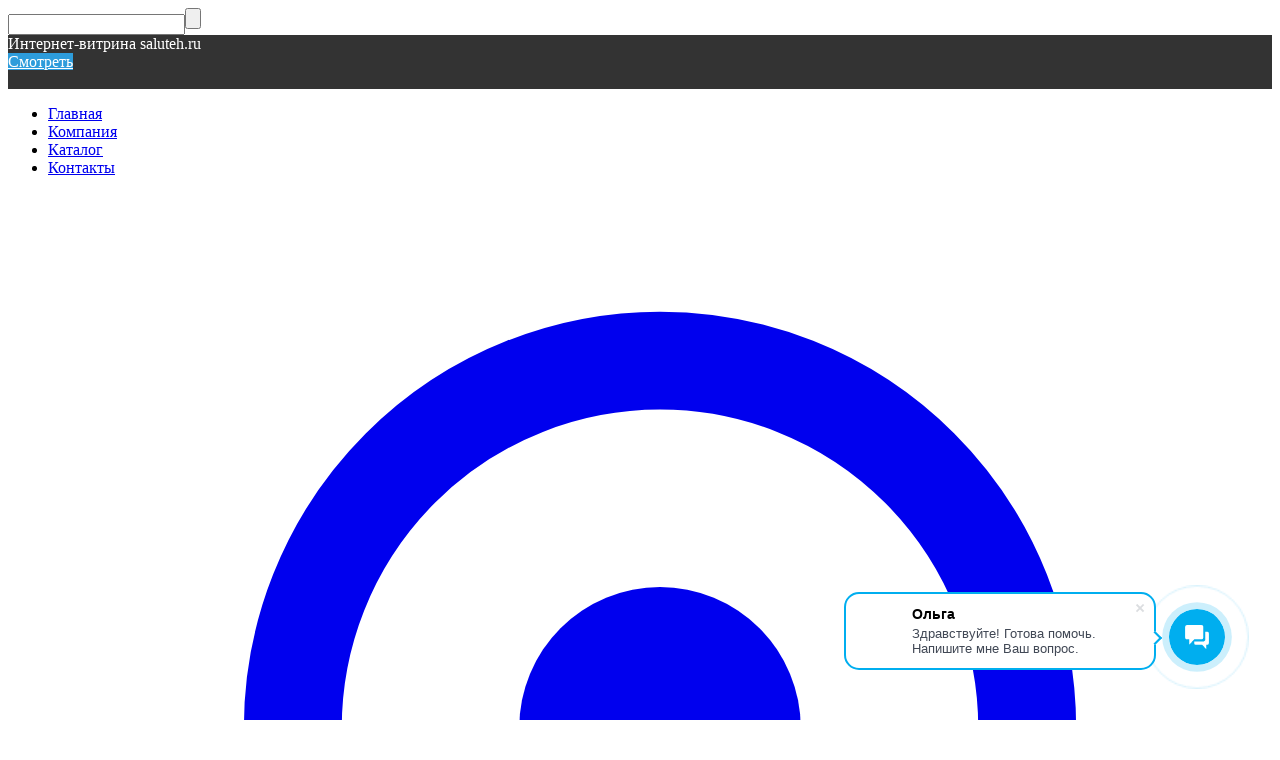

--- FILE ---
content_type: text/html; charset=utf-8
request_url: https://ekb.saluteh.ru/shop/privodnoe_oborudovanie/chastotnye-preobrazovateli/preobrazovatel_chastoty_odnofaznyj/
body_size: 24910
content:


                
<!DOCTYPE html><html lang="ru"><head>

                
<meta http-equiv="Content-Type" content="text/html; charset=utf-8" ><meta name="viewport" content="width=device-width, initial-scale=1, maximum-scale=1" ><meta http-equiv="x-ua-compatible" content="IE=edge" ><meta name="format-detection" content="telephone=no" ><title>Преобразователи частоты однофазные в Екатеринбурге - купить оборудование в компании Салютех</title><meta name="Description" content="Преобразователи частоты однофазные от лучших производителей. Доставка Преобразователи частоты однофазные по всей России. Качество! Низкие цены! +375 (17) 36-00-025 ✔ Европейское оборудование. ✔ Доставка по России. ✆  " /><meta name="Keywords" content="Преобразователи частоты однофазные"/><meta name="theme-color" content="#2d9cdb"><meta name="msapplication-navbutton-color" content="#2d9cdb" ><link rel="canonical" href="https://ekb.saluteh.ru/shop/privodnoe_oborudovanie/chastotnye-preobrazovateli/preobrazovatel_chastoty_odnofaznyj/" ><link rel="icon" href="/favicon.png" type="image/x-icon"><style>:root {--primary-color: #2d9cdb;--primary-color-hover: rgb(67,166,223);--primary-color-alpha-5: rgba(45, 156, 219, .5);--dark-color: #0c3c57;--dark-color-alpha-5: rgba(12, 60, 87, .5);--accent-color: rgb(35,143,205);--accent-color-hover: rgb(31,127,183);--light-color: #ebf8ff;--light-color-hover: rgb(209,239,255);--pale-color: rgba(235, 248, 255, 0.5);--footer-text-color: white;--price-with-compare-color: #ff3131;--container-width: 1485px;--inputs-buttons-border-radius: 15px;--header-bottom-bar-bg-color: #2d9cdb;--header-bottom-bar-btn-color: rgb(35,143,205);--header-bottom-bar-btn-hover-color: rgb(31,127,183);--header-bottom-bar-text-color: #1B1B1B;--add-to-cart-button-color: #2d9cdb;--add-to-cart-button-color-hover: rgb(67,166,223);--add-to-cart-button-text-color: #ffffff;--add-to-cart-button-text-hover-color: #ffffff;--badge-bestseller-color: #9b51e0;--badge-bestseller-text-color: #ffffff;--badge-new-color: #27ae60;--badge-new-text-color: #ffffff;--badge-discount-color: #ff3131;--badge-discount-text-color: #ffffff;--font-family: 'Open Sans', 'Nunito Sans', sans-serif;--counter-padding: 2px 2px 1px;--home-slider-height: 430px;--home-slider-height-adaptive-ratio: 0.22395833333333;--home-slider-height-s-adaptive-ratio: 0.44605809128631;/*Выдает ошибку в валидаторе*//* @media (min-width: 1200px) {--home-slider-height-s-adaptive-ratio: 0.38738738738739;}*/--home-slider-height-adaptive: 215px;}@media (max-width: 1023px) {body:not(.page__d) .r-hidden-md {display: none !important;}}@media (max-width: 1502px) {:root {--container-width: calc(100vw - 17px);}}</style><link href="https://fonts.googleapis.com/css2?family=Nunito+Sans:ital,wght@0,300;0,400;0,500;0,700;1,300;1,400;1,500;1,700&family=Open+Sans:ital,wght@0,300;0,400;0,500;0,700;1,300;1,400;1,500;1,700&amp;display=swap&amp;subset=cyrilic,latin-ext" rel="stylesheet" ><link href="/wa-data/public/shop/themes/megashop3_saluteh_ru/css/megashop.vendors.min.css?v=1.3.1.23" rel="stylesheet" ><link href="/wa-data/public/shop/themes/megashop3_saluteh_ru/css/megashop.min.css?v=1.3.1.23" rel="stylesheet" ><link href="/wa-data/public/shop/themes/megashop3_saluteh_ru/css/megashop.shop.min.css?v=1.3.1.23" rel="stylesheet" ><link href="https://ekb.saluteh.ru/wa-apps/shop/plugins/brand/css/frontend_nav.css" rel="stylesheet">
<link href="/wa-apps/shop/plugins/tagsearch/css/frontend.css?1.5.1" rel="stylesheet">
<link href="https://ekb.saluteh.ru/wa-apps/shop/plugins/brand/css/grouped_brands.css" rel="stylesheet">
<script src="/wa-data/public/shop/themes/megashop3_saluteh_ru/js/megashop.head.min.js?v=1.3.1.23"   ></script><script src="/wa-data/public/shop/themes/megashop3_saluteh_ru/js/megashop.vendors.min.js?v=1.3.1.23" defer  fetchpriority="high"></script><script src="/wa-data/public/shop/themes/megashop3_saluteh_ru/js/megashop.min.js?v=1.3.1.23" defer  fetchpriority="high"></script><script src="/wa-data/public/shop/themes/megashop3_saluteh_ru/js/megashop.shop.min.js?v=1.3.1.23" defer  fetchpriority="high"></script><script src="/wa-apps/shop/plugins/tagsearch/js/frontend.js?1.5.1"></script>
<meta property="og:type" content="article">
<meta property="og:title" content="Однофазные преобразователи частоты купить в Москве - цены на частотные преобразователи для однофазного двигателя">
<meta property="og:description" content="Каталог однофазных преобразователей частоты в компании САЛЮТЕХ. Большой выбор недорогих частотных преобразователей с доставкой по всей России.">
<meta property="og:url" content="https://ekb.saluteh.ru/shop/privodnoe_oborudovanie/chastotnye-preobrazovateli/preobrazovatel_chastoty_odnofaznyj/">
<link rel="icon" href="/favicon.ico?v=1662723719" type="image/x-icon" /><link rel="apple-touch-icon" href="/apple-touch-icon.png?v=1662723719" /><script>
        (function(w,d,u){
                var s=d.createElement('script');s.async=true;s.src=u+'?'+(Date.now()/60000|0);
                var h=d.getElementsByTagName('script')[0];h.parentNode.insertBefore(s,h);
        })(window,document,'https://cdn-ru.bitrix24.ru/b13250464/crm/site_button/loader_7_19xazr.js');
</script><script async src="https://www.googletagmanager.com/gtag/js?id=UA-125331105-1"></script>
<script>
  window.dataLayer = window.dataLayer || [];
  function gtag(){dataLayer.push(arguments);}
  gtag('js', new Date());

  gtag('config', 'UA-125331105-1');
  
</script><!-- plugin hook: 'frontend_head' --><!-- frontend_head.smartfilters-plugin --><!-- frontend_head.copyrightprotection-plugin -->
          <script src="/wa-apps/shop/plugins/copyrightprotection/js/jquery.copyInject.js"></script>
          <script src="/wa-apps/shop/plugins/copyrightprotection/js/jquery.utils.selection.js"></script>
          <script src="/wa-apps/shop/plugins/copyrightprotection/js/copyright1.js"></script>
          <script>
              $(function(){
                  $('body').CopyInject({
                      appendText: '<br /><br />saluteh',
                      prependText: 'saluteh<br /><br />',
                      enableSourceLink: true,
                      sourceLinkPos: 'bottom',
                      sourceLinkText: 'saluteh',
                      injectThreshold: 7
                  });
              });
          </script><!-- frontend_head.seofilter-plugin --><style>
	.filter-link:link,
	.filter-link:visited,
	.filter-link:hover,
	.filter-link:active,

	.seofilter-link:link,
	.seofilter-link:visited,
	.seofilter-link:hover,
	.seofilter-link:active{
		color: inherit !important;
		font: inherit !important;
		text-decoration: inherit !important;
		cursor: inherit !important;
		border-bottom: inherit !important;
	}
</style>
<script defer src="/wa-apps/shop/plugins/seofilter/assets/frontend.js?v=2.46.3"></script>

<script>
	(function () {
		var onReady = function (callback) {
			if (document.readyState!='loading') {
				callback();
			}
			else if (document.addEventListener) {
				document.addEventListener('DOMContentLoaded', callback);
			}
			else {
				document.attachEvent('onreadystatechange', function () {
					if (document.readyState=='complete') {
						callback();
					}
				});
			}
		};

		window.seofilter_init_data = {
			category_url: "\/shop\/privodnoe_oborudovanie\/chastotnye-preobrazovateli\/preobrazovatel_chastoty_odnofaznyj\/",
			filter_url: "",
			current_filter_params: [],
			keep_page_number_param: false,
			block_empty_feature_values: false,

			price_min: 7177,
			price_max: 87109,

			excluded_get_params: [],

			yandex_counter_code: "23379799",

			feature_value_ids: false,
			stop_propagation_in_frontend_script: true
		};

		onReady(function() {
			window.seofilterInit($, window.seofilter_init_data);
		});
	})();
</script>
<!-- frontend_head.linkcanonical-plugin --><!-- frontend_head.markup-plugin --><script type="application/ld+json">
{"@context":"http:\/\/schema.org","@type":"BreadcrumbList","itemListElement":[{"@type":"ListItem","position":1,"item":{"@id":"\/","name":"\u043a\u0430\u0442\u0430\u043b\u043e\u0433 \u043e\u0431\u043e\u0440\u0443\u0434\u043e\u0432\u0430\u043d\u0438\u044f"}},{"@type":"ListItem","position":2,"item":{"@id":"\/shop\/","name":"\u041c\u0430\u0433\u0430\u0437\u0438\u043d"}},{"@type":"ListItem","position":3,"item":{"@id":"\/shop\/privodnoe_oborudovanie\/","name":"\u041f\u0440\u0438\u0432\u043e\u0434\u044b"}},{"@type":"ListItem","position":4,"item":{"@id":"\/shop\/privodnoe_oborudovanie\/chastotnye-preobrazovateli\/","name":"\u041f\u0440\u0435\u043e\u0431\u0440\u0430\u0437\u043e\u0432\u0430\u0442\u0435\u043b\u0438 \u0447\u0430\u0441\u0442\u043e\u0442\u044b"}},{"@type":"ListItem","position":5,"item":{"@id":"https:\/\/ekb.saluteh.ru\/shop\/privodnoe_oborudovanie\/chastotnye-preobrazovateli\/preobrazovatel_chastoty_odnofaznyj\/","name":"\u041f\u0440\u0435\u043e\u0431\u0440\u0430\u0437\u043e\u0432\u0430\u0442\u0435\u043b\u0438 \u0447\u0430\u0441\u0442\u043e\u0442\u044b \u043e\u0434\u043d\u043e\u0444\u0430\u0437\u043d\u044b\u0435"}}]}
</script>

<script type="application/ld+json">
{"@context":"http:\/\/schema.org\/","@type":"OfferCatalog","name":"\u041f\u0440\u0435\u043e\u0431\u0440\u0430\u0437\u043e\u0432\u0430\u0442\u0435\u043b\u0438 \u0447\u0430\u0441\u0442\u043e\u0442\u044b \u043e\u0434\u043d\u043e\u0444\u0430\u0437\u043d\u044b\u0435","image":"","description":"\u041f\u0440\u0435\u043e\u0431\u0440\u0430\u0437\u043e\u0432\u0430\u0442\u0435\u043b\u0438 \u0447\u0430\u0441\u0442\u043e\u0442\u044b \u043e\u0434\u043d\u043e\u0444\u0430\u0437\u043d\u044b\u0435","itemListElement":[{"@type":"Offer","name":"RI10-0R2G-S2 \u041f\u0440\u0435\u043e\u0431\u0440\u0430\u0437\u043e\u0432\u0430\u0442\u0435\u043b\u044c \u0447\u0430\u0441\u0442\u043e\u0442\u044b \u0420\u0443\u0441\u044d\u043b\u043a\u043e\u043c","description":"RI10-0R2G-S2 \u041f\u0440\u0435\u043e\u0431\u0440\u0430\u0437\u043e\u0432\u0430\u0442\u0435\u043b\u044c \u0447\u0430\u0441\u0442\u043e\u0442\u044b \u0420\u0443\u0441\u044d\u043b\u043a\u043e\u043c","url":"\/shop\/privodnoe_oborudovanie\/chastotnye-preobrazovateli\/preobrazovatel_chastoty_odnofaznyj\/preobrazovatel-chastoty-ruselkom-ri10-malogabaritnyj\/","price":7177.8299999999999,"priceCurrency":"RUB","image":"https:\/\/ekb.saluteh.ru\/wa-data\/public\/shop\/products\/43\/28\/2843\/images\/562771\/562771.750x0.jpg","availability":"https:\/\/schema.org\/InStock"},{"@type":"Offer","name":"\u041f\u0440\u0435\u043e\u0431\u0440\u0430\u0437\u043e\u0432\u0430\u0442\u0435\u043b\u044c \u0447\u0430\u0441\u0442\u043e\u0442\u044b Lenze SMD","description":"\u041f\u0440\u0435\u043e\u0431\u0440\u0430\u0437\u043e\u0432\u0430\u0442\u0435\u043b\u044c \u0447\u0430\u0441\u0442\u043e\u0442\u044b Lenze \u0441\u0435\u0440\u0438\u0438 SMD","url":"\/shop\/privodnoe_oborudovanie\/chastotnye-preobrazovateli\/preobrazovatel_chastoty_odnofaznyj\/preobrazovateli-chastoty-smdtmd\/","price":87108.690000000002,"priceCurrency":"RUB","image":"https:\/\/ekb.saluteh.ru\/wa-data\/public\/shop\/products\/62\/21\/2162\/images\/565389\/565389.750x0.jpg","availability":"https:\/\/schema.org\/InStock"}]}
</script>


<!-- frontend_head.salesku-plugin --><link href="/wa-apps/shop/plugins/salesku/css/saleskuFrontend.css" rel="stylesheet" type="text/css"><link href="/wa-apps/shop/plugins/salesku/css/saleskuDefaultFrontend.css" rel="stylesheet" type="text/css"><script type="text/javascript" src="/wa-apps/shop/plugins/salesku/js/saleskuPluginProductsPool.min.js"></script><script type="text/javascript" src="/wa-apps/shop/plugins/salesku/js/saleskuPluginProduct.min.js"></script><script>$.saleskuPluginProductsPool.setSettings({"debug":"0","smart_sku_class_grey":"salesku_plugin-feature-grey","smart_sku_class_hide":"salesku_plugin-feature-hide","related_sku":"1"})</script><!-- frontend_head.smartsku-plugin --><style>.smartsku_plugin-product ul.skus li {margin: 0;} .smartsku_plugin-product .smartsku-feature-value {margin-top:1em;padding-left:5px;} .smartsku_plugin-product .inline-select a.smartsku_plugin-feature-grey{color: #ccc !important; border-color: #efefef !important;} .smartsku_plugin-product .inline-select:not(.color) a.smartsku_plugin-feature-grey {background-color: #efefef !important;} .smartsku_plugin-product .inline-select a.smartsku_plugin-feature-grey:hover{color:#ccc !important;} .smartsku_plugin-product .inline-select a.smartsku_plugin-feature-grey:visited{color:#ccc !important;} .smartsku_plugin-product .inline-select.color a.smartsku_plugin-feature-grey{border-color: #ccc !important;opacity: 0.6;} .smartsku_plugin-product option.smartsku_plugin-feature-grey{color: #888 !important; border-color: #e8e8e8 !important; background-color: #e8e8e8;} .smartsku_plugin-product .inline-select a.smartsku_plugin-feature-hide {display: none !important;} .smartsku_plugin-product option.smartsku_plugin-feature-hide {display: none !important;} .smartsku_plugin-product .smartsku_plugin-feature-hide {display: none !important;}  .smartsku_plugin-product .skus .smartsku_plugin-feature-grey { color: #d4d3d3 !important; text-decoration: line-through;} .smartsku_plugin-product .skus .smartsku_plugin-feature-grey .price, .smartsku_plugin-product .skus .smartsku_plugin-feature-grey span.price {font-weight: bold; color: #ccc !important; font-size: 100%;} </style><link href="/wa-apps/shop/plugins/smartsku/css/smartskuDefaultFrontend.css" rel="stylesheet" type="text/css"><script type="text/javascript">var shop_smartsku_wa_url = "/";</script><script type="text/javascript" src="/wa-apps/shop/plugins/smartsku/js/smartskuPluginProduct.min.js"></script><!-- frontend_head.hideskus-plugin --><style>.hideskus-disabled, 
.hideskus-radio-disabled, 
select.hideskus-disabled option.hideskus-disabled { 
    cursor: default; 
    background: rgba(239, 239, 239, 0.8); 
    color: #c4c4c4; 
    opacity: 0.4; 
    filter: alpha(opacity=40); 
}
select.hideskus-disabled option { background: #fff; color: #000 }
.hideskus-radio-disabled { 
    background: none; 
}
.hideskus-option-hide { background: #fff; color: #fff; }</style><script src='/wa-apps/shop/plugins/hideskus/js/hideskus.js?v=1.2.1'></script><script>(function($){$.hideskusPlugin.locale='ru_RU';$.hideskusPlugin.init({"update_time":"1","hide_not_in_stock":"0","go_to_available":"0","delay":"0","css":".hideskus-disabled, \r\n.hideskus-radio-disabled, \r\nselect.hideskus-disabled option.hideskus-disabled { \r\n    cursor: default; \r\n    background: rgba(239, 239, 239, 0.8); \r\n    color: #c4c4c4; \r\n    opacity: 0.4; \r\n    filter: alpha(opacity=40); \r\n}\r\nselect.hideskus-disabled option { background: #fff; color: #000 }\r\n.hideskus-radio-disabled { \r\n    background: none; \r\n}\r\n.hideskus-option-hide { background: #fff; color: #fff; }"});})(jQuery);</script><!-- frontend_head.buy1click-plugin -->    <link rel="stylesheet" href="/wa-apps/shop/plugins/buy1click/assets/frontend.bundle.css?v=1.29.7" />
    <link rel="stylesheet" href="/wa-apps/shop/plugins/buy1click/css/buy1click.css?v=1.29.7" />
    <link rel="stylesheet" href="/wa-apps/shop/plugins/buy1click/css/style_saluteh.ru__.css?v=1.29.7" />
    <script>
        window.shop_buy1click_config = {"wa_url":"\/","form_url":"\/buy1click\/form\/","update_form_url":"\/buy1click\/update_state\/","send_form_url":"\/buy1click\/send_form\/","ping_form_url":"\/buy1click\/ping_form\/","close_form_url":"\/buy1click\/close\/","send_channel_address_url":"\/buy1click\/request_channel_code\/","send_channel_code_url":"\/buy1click\/validate_channel_code\/","is_increase_plugin_enabled":false};
    </script>
    <script src="/wa-apps/shop/plugins/buy1click/assets/frontend.bundle.js?v=1.29.7" defer></script>
    <script src="/wa-apps/shop/plugins/buy1click/js/buy1click.js?v=1.29.7" defer></script>
<!-- frontend_head.seopage-plugin --><!-- frontend_head.searchpro-plugin -->                        <link rel="stylesheet" href="https://ekb.saluteh.ru/wa-data/public/shop/themes/megashop3_saluteh_ru/searchpro_plugin_field.css?v1.15.1" />
                                    <script src="/wa-apps/shop/plugins/searchpro/assets/frontend.field.js?v1.15.1" defer></script>
            <!-- frontend_head.pagination-plugin --><!-- frontend_head.seoredirect-plugin --><!-- frontend_head.seolinkcanonical-plugin --><!-- frontend_head.metarobots-plugin --><link href="/wa-data/public/shop/themes/megashop3_saluteh_ru/user.css?ver=1.1.7" rel="stylesheet" ><meta name="robots" content="index, follow">
</head><body class="page page_buy1click page_searchpro page_productbrands"><div class="microdata"><div itemscope itemtype="http://schema.org/WebSite"><link itemprop="url" href="https://saluteh.ru" ><form itemprop="potentialAction" itemscope itemtype="http://schema.org/SearchAction"><meta itemprop="target" content="https://ekb.saluteh.ru/search/?query={query}" ><input itemprop="query-input" type="text" name="query" ><input type="submit" ></form></div></div><div class="microdata"><div itemscope itemtype="http://schema.org/Organization"><link itemprop="url" href="https://saluteh.ru" ><meta itemprop="name" content="SALUTEH" ><meta itemprop="address" content="г. Москва, ул. Живописная 21" ><meta itemprop="telephone" content="+7 (495) 118-30-62" ><div itemprop="logo" itemscope itemtype="http://schema.org/ImageObject"><link itemprop="image" href="/wa-data/public/shop/themes/megashop3_saluteh_ru/img/logo.png?v1758519787" ><link itemprop="contentUrl" href="/wa-data/public/shop/themes/megashop3_saluteh_ru/img/logo.png?v1758519787" ></div></div></div><div class="index"><div class="header-overlay"></div><div class="index__wrapper"><header class="index__header">

                
<div class="header header_with-border r-hidden-md"><div class="header__banner"><div class="info-panel info-panel_align_center banner-panel" data-banner_hash="d2aab330b0efe9e46c49b066d59d2f83" style="background-color: #333333;"><div class="container"><div class="info-panel__container"><div class="info-panel__content-container"><div class="banner-panel__container"><div class="banner-panel__content-container" style="color: #FFFFFF;">Интернет-витрина saluteh.ru</div><div class="banner-panel__button-container"><a class="button button_size_xs" href="/shop/" style="color: #FFFFFF;background-color: #2D9CDB;" target="_blank">Смотреть</a></div></div></div><div class="info-panel__close-button-container"><span class="info-panel__close-button"><span class="image-box"><svg class="svg-icon " width="12"  height="12" fill="currentColor" ><use xlink:href="/wa-data/public/shop/themes/megashop3_saluteh_ru/svg/icon.sprite.svg?v=1.3.1.23#cross"></use></svg></span></span></div></div></div></div></div><div id="header-top-bar" class="header__top-bar" style="transition: all 0.3s ease;"><div class="header-top-bar"><div class="container"><div class="header-top-bar__container"><!-- plugin hook: 'frontend_header' --><nav class="header-top-bar__container-nav"><ul class="header-top-bar-links"><li class="header-top-bar-links__item" data-key="0"><a class="link link_style_alt-gray" href="/" >Главная</a></li><li class="header-top-bar-links__item" data-key="1"><a class="link link_style_alt-gray" href="/about/" >Компания</a></li><li class="header-top-bar-links__item" data-key="2"><a class="link link_style_alt-gray" href="/shop/" >Каталог</a></li><li class="header-top-bar-links__item" data-key="3"><a class="link link_style_alt-gray" href="/kontakty/" >Контакты</a></li><li class="header-top-bar-links__item" style="display: none;"><div class="dropdown"><span class="pseudo-link-box pseudo-link-box_style_alt-gray  pseudo-link-box_link"><span class="icon-box icon-box_size_s"><span class="icon-box__content"><span class="pseudo-link-box__link">Ещё</span></span><span class="icon-box__icon"><svg class="svg-icon pseudo-link-box__icon dropdown__icon" width="10"  height="6"  ><use xlink:href="/wa-data/public/shop/themes/megashop3_saluteh_ru/svg/icon.sprite.svg?v=1.3.1.23#arrow-bottom"></use></svg></span></span></span><div class="dropdown__dropdown"><div class="dropdown-links"><div class="dropdown-links__item" data-key="0" style="display: none;"><a class="link link_style_alt-gray dropdown-links__link" href="/" >Главная</a></div><div class="dropdown-links__item" data-key="1" style="display: none;"><a class="link link_style_alt-gray dropdown-links__link" href="/about/" >Компания</a></div><div class="dropdown-links__item" data-key="2" style="display: none;"><a class="link link_style_alt-gray dropdown-links__link" href="/shop/" >Каталог</a></div><div class="dropdown-links__item" data-key="3" style="display: none;"><a class="link link_style_alt-gray dropdown-links__link" href="/kontakty/" >Контакты</a></div></div></div></div></li><div class="header-top__item header-top__item--2 header-top__item--html " id="header-top__item-city" style=""><div class=" city-header"><a href="#" class="city-header__button"><svg class="icon icon--md" viewBox="0 0 20 20" fill="none" stroke="currentColor" stroke-width="1.6" aria-hidden="true"><!-- Контур пина --><path d="M10 18s-6-4.6-6-9a6 6 0 1 1 12 0c0 4.4-6 9-6 9z" /><!-- Точка в центре --><circle cx="10" cy="9" r="2.3" fill="currentColor" stroke="none" /></svg>Екатеринбург<span class="left-bar"></span><span class="right-bar"></span></a><ul class="city-header__list" style="display: none;"><li class="city-header__item"><a class="city-header__link" href="https://saluteh.ru/shop/privodnoe_oborudovanie/chastotnye-preobrazovateli/preobrazovatel_chastoty_odnofaznyj/">Москва</a></li><li class="city-header__item"><a class="city-header__link" href="https://spb.saluteh.ru/shop/privodnoe_oborudovanie/chastotnye-preobrazovateli/preobrazovatel_chastoty_odnofaznyj/">Санкт-Петербург</a></li><li class="city-header__item"><a class="city-header__link" href="https://nsk.saluteh.ru/shop/privodnoe_oborudovanie/chastotnye-preobrazovateli/preobrazovatel_chastoty_odnofaznyj/">Новосибирск</a></li><li class="city-header__item"><a class="city-header__link" href="https://samara.saluteh.ru/shop/privodnoe_oborudovanie/chastotnye-preobrazovateli/preobrazovatel_chastoty_odnofaznyj/">Самара</a></li><li class="city-header__item"><a class="city-header__link" href="https://ekb.saluteh.ru/shop/privodnoe_oborudovanie/chastotnye-preobrazovateli/preobrazovatel_chastoty_odnofaznyj/">Екатеринбург</a></li><li class="city-header__item"><a class="city-header__link" href="https://nn.saluteh.ru/shop/privodnoe_oborudovanie/chastotnye-preobrazovateli/preobrazovatel_chastoty_odnofaznyj/">Нижний Новгород</a></li><li class="city-header__item"><a class="city-header__link" href="https://kazan.saluteh.ru/shop/privodnoe_oborudovanie/chastotnye-preobrazovateli/preobrazovatel_chastoty_odnofaznyj/">Казань</a></li><li class="city-header__item"><a class="city-header__link" href="https://chelyabinsk.saluteh.ru/shop/privodnoe_oborudovanie/chastotnye-preobrazovateli/preobrazovatel_chastoty_odnofaznyj/">Челябинск</a></li><li class="city-header__item"><a class="city-header__link" href="https://omsk.saluteh.ru/shop/privodnoe_oborudovanie/chastotnye-preobrazovateli/preobrazovatel_chastoty_odnofaznyj/">Омск</a></li><li class="city-header__item"><a class="city-header__link" href="https://rostovdon.saluteh.ru/shop/privodnoe_oborudovanie/chastotnye-preobrazovateli/preobrazovatel_chastoty_odnofaznyj/">Ростов на Дону</a></li><li class="city-header__item"><a class="city-header__link" href="https://ufa.saluteh.ru/shop/privodnoe_oborudovanie/chastotnye-preobrazovateli/preobrazovatel_chastoty_odnofaznyj/">Уфа</a></li><li class="city-header__item"><a class="city-header__link" href="https://krasnoyarsk.saluteh.ru/shop/privodnoe_oborudovanie/chastotnye-preobrazovateli/preobrazovatel_chastoty_odnofaznyj/">Красноярск</a></li><li class="city-header__item"><a class="city-header__link" href="https://voronezh.saluteh.ru/shop/privodnoe_oborudovanie/chastotnye-preobrazovateli/preobrazovatel_chastoty_odnofaznyj/">Воронеж</a></li><li class="city-header__item"><a class="city-header__link" href="https://perm.saluteh.ru/shop/privodnoe_oborudovanie/chastotnye-preobrazovateli/preobrazovatel_chastoty_odnofaznyj/">Пермь</a></li><li class="city-header__item"><a class="city-header__link" href="https://volgograd.saluteh.ru/shop/privodnoe_oborudovanie/chastotnye-preobrazovateli/preobrazovatel_chastoty_odnofaznyj/">Волгоград</a></li><li class="city-header__item"><a class="city-header__link" href="https://krasnodar.saluteh.ru/shop/privodnoe_oborudovanie/chastotnye-preobrazovateli/preobrazovatel_chastoty_odnofaznyj/">Краснодар</a></li></ul></div><script>$(document).ready(function () { if (window.innerWidth <= 890) { $(function () { $(".city-header").on("click", function () { $(".city-header__list").slideToggle("slow") }) }); } else { $(".city-header").hover(function () { $('.city-header__list').show(); }, function () { $('.city-header__list').hide(); }); } });</script></div></ul></nav><div class="header-top-bar__container-contacts"><div class="header-top-bar-contacts"><div class="header-top-bar-contacts__item"><div class="header-top-bar-contacts__phone"><div class="dropdown dropdown_left"><a class="header-top-bar-contacts__phone-link link-box"href="tel:+74951183062"><span class="icon-box icon-box_size_s"><span class="icon-box__content">+7 (495) 118-30-62</span><span class="icon-box__icon"><svg class="svg-icon link-box__icon dropdown_icon" width="10"  height="6"  ><use xlink:href="/wa-data/public/shop/themes/megashop3_saluteh_ru/svg/icon.sprite.svg?v=1.3.1.23#arrow-bottom"></use></svg></span></span></a><div class="dropdown__dropdown dropdown__dropdown_left-arrow"><div class="dropdown-links dropdown-links_separated header-top-bar-contacts__dropdown"><div class="dropdown-links__item header-top-bar-contacts__dropdown-item"><div class="header-top-bar-contacts__dropdown-phone"><a class="link link_style_alt-gray" href="tel:"></a></div></div><div class="dropdown-links__item header-top-bar-contacts__dropdown-item"><div class="header-top-bar-contacts__dropdown-title">Режим работы:</div><div class="header-top-bar-contacts__dropdown-text">            Пн-Пт 08:00 - 18:00
        
    </div></div><div class="dropdown-links__item header-top-bar-contacts__dropdown-item"><div class="header-top-bar-contacts__dropdown-title">Адрес:</div><div class="header-top-bar-contacts__dropdown-text">Екатеринбург, ул. Черняховского, 86/1</div></div><div class="dropdown-links__item header-top-bar-contacts__dropdown-item"><div class="header-top-bar-contacts__dropdown-title">Email:</div><div class="header-top-bar-contacts__dropdown-text"><a class="link" href="mailto:ekb@saluteh.ru">ekb@saluteh.ru</a></div></div><div class="dropdown-links__item header-top-bar-contacts__dropdown-item"><div class="header-top-bar-contacts__dropdown-title">Соцсети и мессенджеры:</div><div class="header-top-bar-contacts__dropdown-text"><div class="messengers"><div class="messengers__messenger"><a class="image-box" href="https://wa.me/79175657463" target="_blank" data-analytic-click="whatsapp"><svg class="svg-icon " width="24"  height="24"  ><use xlink:href="/wa-data/public/shop/themes/megashop3_saluteh_ru/svg/icon.sprite.svg?v=1.3.1.23#whatsapp"></use></svg></a></div><div class="messengers__messenger"><a class="image-box" href="https://t.me/salutehbot" target="_blank" data-analytic-click="telegram"><svg class="svg-icon " width="24"  height="24"  ><use xlink:href="/wa-data/public/shop/themes/megashop3_saluteh_ru/svg/icon.sprite.svg?v=1.3.1.23#telegram"></use></svg></a></div></div></div></div></div></div></div></div></div><div class="header-top-bar-contacts__item header-top-bar-contacts__item_messengers"><div class="messengers"><div class="messengers__messenger tooltip"><a class="image-box" href="https://wa.me/79175657463" target="_blank" data-analytic-click="whatsapp"><svg class="svg-icon " width="24"  height="24"  ><use xlink:href="/wa-data/public/shop/themes/megashop3_saluteh_ru/svg/icon.sprite.svg?v=1.3.1.23#whatsapp"></use></svg></a><span class="tooltip__content tooltip__content_bottom">Написать в <br/>WhatsApp</span></div><div class="messengers__messenger tooltip"><a class="image-box" href="https://t.me/salutehbot" data-analytic-click="telegram"><img class="svg-icon svg-icon_img " src="/wa-data/public/shop/themes/megashop3_saluteh_ru/svg/icon.sprite.svg?v=1.3.1.23#telegram" width="24" height="24" alt="img"></a><span class="tooltip__content tooltip__content_bottom">Написать в <br/>Telegram</span></div></div></div></div></div></div></div></div></div><div class="header__middle-bar"><div class="header-middle-bar "><div class="container"><div class="header-middle-bar__container"><div class="header-middle-bar__container-logo header-middle-bar__container-logo_padding-right"><a class="image-box image-box_contain" href="/"><img class="header-middle-bar__logo" src="/wa-data/public/shop/themes/megashop3_saluteh_ru/img/logo.png?v1758519787" alt="SALUTEH" ></a></div><div class="header-middle-bar__container-main"><div class="header-middle-bar-shop"><div class="header-middle-bar-shop__catalog-container"><span class="button header-middle-bar-shop-catalog-button catalog-dropdown-button" data-trigger_type="click"><span class="icon-box icon-box_size_l"><span class="icon-box__icon"><span  class="burger-icon" style="width:18px;height:12px"><span  class="burger-icon__box"><span  class="burger-icon__inner"></span ></span ></span ></span><span class="icon-box__content">Каталог</span></span></span></div><div class="header-middle-bar-shop__search-container"><div class="searchpro-wrapper searchpro-wrapper_size_l ">    <div class="js-searchpro__field-wrapper" id="searchpro-field-wrapper-6930483a25c2c"  data-params="{&quot;dropdown_status&quot;:true,&quot;category_status&quot;:true,&quot;dropdown_min_length&quot;:3,&quot;history_cookie_key&quot;:&quot;shop_searchpro_search_history&quot;,&quot;popular_status&quot;:true,&quot;popular_max_count&quot;:5,&quot;history_status&quot;:true,&quot;history_search_status&quot;:true,&quot;history_max_count&quot;:5,&quot;clear_button_status&quot;:true,&quot;escape_slash&quot;:true,&quot;dropdown_url&quot;:&quot;\/searchpro-plugin\/dropdown\/&quot;,&quot;results_url&quot;:&quot;\/search&quot;,&quot;helper_dropdown&quot;:{&quot;current&quot;:&quot;&lt;div class=\&quot;searchpro__dropdown\&quot;&gt;\n\t&lt;div class=\&quot;searchpro__dropdown-group searchpro__dropdown-group-history\&quot;&gt;\n\t\t\t\t\t&lt;div class=\&quot;searchpro__dropdown-group-title\&quot;&gt;\n\t\t\t\t\u041f\u043e\u043f\u0443\u043b\u044f\u0440\u043d\u044b\u0435 \u0437\u0430\u043f\u0440\u043e\u0441\u044b\n\t\t\t&lt;\/div&gt;\n\t\t\t&lt;div class=\&quot;searchpro__dropdown-group-entities js-searchpro__dropdown-entities\&quot;&gt;\n\t\t\t\t\t\t\t\t\t&lt;a class=\&quot;searchpro__dropdown-entity js-searchpro__dropdown-entity\&quot;\n\t\t\t\t\t   data-action=\&quot;value:data-value\&quot; data-value=\&quot;spv-50\&quot; href=\&quot;\/search\/1630\/spv-50\/\&quot;&gt;\n\t\t\t\t\t\tspv-50\n\n\t\t\t\t\t\t\t\t\t\t\t\t\t\t\t\t\t\t\t\t\t\t\t\t\t\t\t\t\t\t\t\t\t\t\t\t\t\t\t\t\t\t\t&lt;span class=\&quot;searchpro__dropdown-entity_subname\&quot;&gt;\n                                \u0412\u0438\u0431\u0440\u0430\u0442\u043e\u0440\u044b FD\n                            &lt;\/span&gt;\n\t\t\t\t\t\t\t\t\t\t\t&lt;\/a&gt;\n\t\t\t\t\t\t\t\t\t&lt;a class=\&quot;searchpro__dropdown-entity js-searchpro__dropdown-entity\&quot;\n\t\t\t\t\t   data-action=\&quot;value:data-value\&quot; data-value=\&quot;mvsi\&quot; href=\&quot;\/search\/mvsi\/\&quot;&gt;\n\t\t\t\t\t\tmvsi\n\n\t\t\t\t\t\t\t\t\t\t\t&lt;\/a&gt;\n\t\t\t\t\t\t\t\t\t&lt;a class=\&quot;searchpro__dropdown-entity js-searchpro__dropdown-entity\&quot;\n\t\t\t\t\t   data-action=\&quot;value:data-value\&quot; data-value=\&quot;spv-50\&quot; href=\&quot;\/search\/spv-50\/\&quot;&gt;\n\t\t\t\t\t\tspv-50\n\n\t\t\t\t\t\t\t\t\t\t\t&lt;\/a&gt;\n\t\t\t\t\t\t\t\t\t&lt;a class=\&quot;searchpro__dropdown-entity js-searchpro__dropdown-entity\&quot;\n\t\t\t\t\t   data-action=\&quot;value:data-value\&quot; data-value=\&quot;600247a\&quot; href=\&quot;\/search\/1630\/600247a\/\&quot;&gt;\n\t\t\t\t\t\t600247a\n\n\t\t\t\t\t\t\t\t\t\t\t\t\t\t\t\t\t\t\t\t\t\t\t\t\t\t\t\t\t\t\t\t\t\t\t\t\t\t\t\t\t\t\t&lt;span class=\&quot;searchpro__dropdown-entity_subname\&quot;&gt;\n                                \u0412\u0438\u0431\u0440\u0430\u0442\u043e\u0440\u044b FD\n                            &lt;\/span&gt;\n\t\t\t\t\t\t\t\t\t\t\t&lt;\/a&gt;\n\t\t\t\t\t\t\t\t\t&lt;a class=\&quot;searchpro__dropdown-entity js-searchpro__dropdown-entity\&quot;\n\t\t\t\t\t   data-action=\&quot;value:data-value\&quot; data-value=\&quot;cdx\&quot; href=\&quot;\/search\/1630\/cdx\/\&quot;&gt;\n\t\t\t\t\t\tcdx\n\n\t\t\t\t\t\t\t\t\t\t\t\t\t\t\t\t\t\t\t\t\t\t\t\t\t\t\t\t\t\t\t\t\t\t\t\t\t\t\t\t\t\t\t&lt;span class=\&quot;searchpro__dropdown-entity_subname\&quot;&gt;\n                                \u0412\u0438\u0431\u0440\u0430\u0442\u043e\u0440\u044b FD\n                            &lt;\/span&gt;\n\t\t\t\t\t\t\t\t\t\t\t&lt;\/a&gt;\n\t\t\t\t\t\t\t&lt;\/div&gt;\n\t\t\t\t&lt;div class=\&quot;js-searchpro__dropdown-history\&quot;&gt;\n\t\t\t\t\t&lt;\/div&gt;\n\t&lt;\/div&gt;\n&lt;\/div&gt;\n&quot;,&quot;template&quot;:&quot;&lt;div class=\&quot;searchpro__dropdown\&quot;&gt;\n\t&lt;div class=\&quot;searchpro__dropdown-group searchpro__dropdown-group-history\&quot;&gt;\n\t\t\t\t\t&lt;div class=\&quot;searchpro__dropdown-group-title\&quot;&gt;\n\t\t\t\t\u041f\u043e\u043f\u0443\u043b\u044f\u0440\u043d\u044b\u0435 \u0437\u0430\u043f\u0440\u043e\u0441\u044b\n\t\t\t&lt;\/div&gt;\n\t\t\t&lt;div class=\&quot;searchpro__dropdown-group-entities js-searchpro__dropdown-entities\&quot;&gt;\n\t\t\t\t\t\t\t\t\t&lt;a class=\&quot;searchpro__dropdown-entity js-searchpro__dropdown-entity\&quot;\n\t\t\t\t\t   data-action=\&quot;value:data-value\&quot; data-value=\&quot;spv-50\&quot; href=\&quot;\/search\/1630\/spv-50\/\&quot;&gt;\n\t\t\t\t\t\tspv-50\n\n\t\t\t\t\t\t\t\t\t\t\t\t\t\t\t\t\t\t\t\t\t\t\t\t\t\t\t\t\t\t\t\t\t\t\t\t\t\t\t\t\t\t\t&lt;span class=\&quot;searchpro__dropdown-entity_subname\&quot;&gt;\n                                \u0412\u0438\u0431\u0440\u0430\u0442\u043e\u0440\u044b FD\n                            &lt;\/span&gt;\n\t\t\t\t\t\t\t\t\t\t\t&lt;\/a&gt;\n\t\t\t\t\t\t\t\t\t&lt;a class=\&quot;searchpro__dropdown-entity js-searchpro__dropdown-entity\&quot;\n\t\t\t\t\t   data-action=\&quot;value:data-value\&quot; data-value=\&quot;mvsi\&quot; href=\&quot;\/search\/mvsi\/\&quot;&gt;\n\t\t\t\t\t\tmvsi\n\n\t\t\t\t\t\t\t\t\t\t\t&lt;\/a&gt;\n\t\t\t\t\t\t\t\t\t&lt;a class=\&quot;searchpro__dropdown-entity js-searchpro__dropdown-entity\&quot;\n\t\t\t\t\t   data-action=\&quot;value:data-value\&quot; data-value=\&quot;spv-50\&quot; href=\&quot;\/search\/spv-50\/\&quot;&gt;\n\t\t\t\t\t\tspv-50\n\n\t\t\t\t\t\t\t\t\t\t\t&lt;\/a&gt;\n\t\t\t\t\t\t\t\t\t&lt;a class=\&quot;searchpro__dropdown-entity js-searchpro__dropdown-entity\&quot;\n\t\t\t\t\t   data-action=\&quot;value:data-value\&quot; data-value=\&quot;600247a\&quot; href=\&quot;\/search\/1630\/600247a\/\&quot;&gt;\n\t\t\t\t\t\t600247a\n\n\t\t\t\t\t\t\t\t\t\t\t\t\t\t\t\t\t\t\t\t\t\t\t\t\t\t\t\t\t\t\t\t\t\t\t\t\t\t\t\t\t\t\t&lt;span class=\&quot;searchpro__dropdown-entity_subname\&quot;&gt;\n                                \u0412\u0438\u0431\u0440\u0430\u0442\u043e\u0440\u044b FD\n                            &lt;\/span&gt;\n\t\t\t\t\t\t\t\t\t\t\t&lt;\/a&gt;\n\t\t\t\t\t\t\t\t\t&lt;a class=\&quot;searchpro__dropdown-entity js-searchpro__dropdown-entity\&quot;\n\t\t\t\t\t   data-action=\&quot;value:data-value\&quot; data-value=\&quot;cdx\&quot; href=\&quot;\/search\/1630\/cdx\/\&quot;&gt;\n\t\t\t\t\t\tcdx\n\n\t\t\t\t\t\t\t\t\t\t\t\t\t\t\t\t\t\t\t\t\t\t\t\t\t\t\t\t\t\t\t\t\t\t\t\t\t\t\t\t\t\t\t&lt;span class=\&quot;searchpro__dropdown-entity_subname\&quot;&gt;\n                                \u0412\u0438\u0431\u0440\u0430\u0442\u043e\u0440\u044b FD\n                            &lt;\/span&gt;\n\t\t\t\t\t\t\t\t\t\t\t&lt;\/a&gt;\n\t\t\t\t\t\t\t&lt;\/div&gt;\n\t\t\t\t&lt;div class=\&quot;js-searchpro__dropdown-history\&quot;&gt;\n\t\t\t\t\t\t\t&lt;div class=\&quot;searchpro__dropdown-group-title\&quot;&gt;\n\t\t\t\t\t\u0418\u0441\u0442\u043e\u0440\u0438\u044f \u0437\u0430\u043f\u0440\u043e\u0441\u043e\u0432\n\t\t\t\t&lt;\/div&gt;\n\t\t\t\t&lt;div class=\&quot;searchpro__dropdown-group-entities js-searchpro__dropdown-entities\&quot;&gt;\n\t\t\t\t\t\t\t\t\t\t\t&lt;a class=\&quot;searchpro__dropdown-entity js-searchpro__dropdown-entity\&quot;\n\t\t\t\t\t\t   data-action=\&quot;value:data-value\&quot; data-value=\&quot;\&quot; href=\&quot;\/search\/%QUERY%\/\&quot;&gt;\n\t\t\t\t\t&lt;span class=\&quot;js-searchpro__dropdown-entity_query\&quot;&gt;\n\t\t\t\t\t\t\n\t\t\t\t\t&lt;\/span&gt;\n\t\t\t\t\t\t\t\t\t\t\t\t\t\t\t&lt;div class=\&quot;searchpro__dropdown-entity_delete-button js-searchpro__dropdown-entity_delete-button\&quot;&gt;\n\t\t\t\t\t\t\t\t\t\u0423\u0434\u0430\u043b\u0438\u0442\u044c\n\t\t\t\t\t\t\t\t&lt;\/div&gt;\n\t\t\t\t\t\t\t\t\t\t\t\t\t&lt;\/a&gt;\n\t\t\t\t\t\t\t\t\t&lt;\/div&gt;\n\t\t\t\t\t&lt;\/div&gt;\n\t&lt;\/div&gt;\n&lt;\/div&gt;\n&quot;}}" >
        <div class="js-searchpro__field">
	<div class="searchpro__field"><div class="searchpro__field-container js-searchpro__field-container"><div class="searchpro__field-input-container"><input class="searchpro__field-input js-searchpro__field-input" autocomplete="off" placeholder="Поиск товаров"/><div class="searchpro__field-clear-button js-searchpro__field-clear-button" style="display: none;"></div></div><div class="searchpro__field-categories-container"><input type="hidden" name="category_id" value="1485" class="js-searchpro__field-category-input"/><div class="searchpro__field-categories-label js-searchpro__field-category-selector"><span>Преобразователи частоты однофазные</span></div><ul class="searchpro__field-categories-list js-searchpro__field-categories-list"><li class="js-searchpro__field-category searchpro__field-category searchpro__field-category-all selected" data-id="0">Все категории</li><li class="js-searchpro__field-category searchpro__field-category" data-id="1613" title="Автоматика"><span>Автоматика</span></li><li class="js-searchpro__field-category searchpro__field-category" data-id="1275" title="Вибродвигатели"><span>Вибродвигатели</span></li><li class="js-searchpro__field-category searchpro__field-category" data-id="1575" title="Гидравлика"><span>Гидравлика</span></li><li class="js-searchpro__field-category searchpro__field-category" data-id="1295" title="Датчики"><span>Датчики</span></li><li class="js-searchpro__field-category searchpro__field-category" data-id="1302" title="Трубопроводная арматура"><span>Трубопроводная арматура</span></li><li class="js-searchpro__field-category searchpro__field-category" data-id="675" title="Компрессоры"><span>Компрессоры</span></li><li class="js-searchpro__field-category searchpro__field-category" data-id="1285" title="Насосы"><span>Насосы</span></li><li class="js-searchpro__field-category searchpro__field-category" data-id="702" title="Приводы"><span>Приводы</span></li><li class="js-searchpro__field-category searchpro__field-category" data-id="1313" title="Пищевые клапаны"><span>Пищевые клапаны</span></li><li class="js-searchpro__field-category searchpro__field-category" data-id="1299" title="Теплообменники"><span>Теплообменники</span></li></ul></div><div class="searchpro__field-button-container"><div class="searchpro__field-button js-searchpro__field-button"><svg class="svg-icon " width="16"  height="16" fill="currentColor" ><use xlink:href="/wa-data/public/shop/themes/megashop3_saluteh_ru/svg/icon.sprite.svg?v=1.3.1.23#search"></use></svg></div></div></div></div>

</div>

    </div>
</div></div><div class="header-middle-bar-shop__links-container"><div class="header-middle-bar-shop-links header-middle-bar-shop-links_size_s"><div class="header-middle-bar-shop-links__item"><a class="link-box link-box_style_light compare-link" href="/compare/" title="Сравнение"><span class="icon-box icon-box_size_l icon-box_col"><span class="icon-box__icon"><span class="image-box"><span class="counter compare-counter counter_empty">0</span><svg class="svg-icon link-box__icon" width="25"  height="25" fill="none"  stroke-width="2"><use xlink:href="/wa-data/public/shop/themes/megashop3_saluteh_ru/svg/icon.sprite.svg?v=1.3.1.23#compare"></use></svg></span></span><span class="icon-box__content"><span class="link-box__link link-box__link_black">Сравнение</span></span></span></a></div><div class="header-middle-bar-shop-links__item"><a class="link-box link-box_style_light" href="/search/?list=favorite" title="Избранное"><span class="icon-box icon-box_size_l icon-box_col"><span class="icon-box__icon"><span class="image-box"><span class="counter favorite-counter counter_empty">0</span><svg class="svg-icon link-box__icon" width="25"  height="25" fill="none"  stroke-width="2"><use xlink:href="/wa-data/public/shop/themes/megashop3_saluteh_ru/svg/icon.sprite.svg?v=1.3.1.23#favorite"></use></svg></span></span><span class="icon-box__content"><span class="link-box__link link-box__link_black">Избранное</span></span></span></a></div><div class="header-middle-bar-shop-links__item header-middle-bar-shop-links__item_cart"><div class="cart-popup-container"><a class="link-box link-box_style_light" href="/cart/"><span class="icon-box icon-box_size_l icon-box_col"><span class="icon-box__icon"><span class="image-box"><span class="counter cart-counter counter_empty">0</span><svg class="svg-icon link-box__icon" width="25"  height="25" fill="none" ><use xlink:href="/wa-data/public/shop/themes/megashop3_saluteh_ru/svg/icon.sprite.svg?v=1.3.1.23#cart"></use></svg></span></span><span class="icon-box__content"><span class="link-box__link link-box__link_black">Корзина</span></span></span></a><div class="cart-popup-container__popup"></div></div></div></div></div></div></div></div></div></div></div><div class="header__bottom-bar"><div class="header-bottom-bar header-bottom-bar_compact header-bottom-bar_transparent"><div class="container"><div class="header-bottom-bar__container"><nav class="header-bottom-bar__container-links "><ul class="header-bottom-bar-links header-bottom-bar-links_alt header-bottom-bar-links_transparent hide-links-menu" data-is_overlay_enabled="true" data-more-id="bottom-bar"><div class="header-bottom-bar-links__item-container"><div class="header-bottom-bar-links__item"><a class="brands-dropdown-button button button_rect button_fill header-bottom-bar-links__link header-bottom-bar-links__link_colored" href="/brand/"><span class="icon-box"><span class="icon-box__icon"><svg class="svg-icon " width="20"  height="20"  ><use xlink:href="/wa-data/public/shop/themes/megashop3_saluteh_ru/svg/icon.sprite.svg?v=1.3.1.23#tag"></use></svg></span><span class="icon-box__content">Бренды</span></span></a></div></div><li class="header-bottom-bar-links__item-container hide-links-menu__item"><div class="header-bottom-bar-links__item"><a class="button button_rect button_fill header-bottom-bar-links__link hide-links-menu__link " href="/shop/" data-category_id="2370" style="display: none;">Магазин</a></div></li><li class="header-bottom-bar-links__item-container header-bottom-bar-links__item-container_more hide-links-menu__more-container"><div class="header-bottom-bar-links__item hide-links-menu__more"><span class="catalog-category-button button button_rect button_fill header-bottom-bar-links__link" data-category_id="-1"><svg class="svg-icon " width="16"  height="4" fill="currentColor" ><use xlink:href="/wa-data/public/shop/themes/megashop3_saluteh_ru/svg/icon.sprite.svg?v=1.3.1.23#menu-dots"></use></svg></span></div></li></ul></nav></div></div></div></div><div class="header__dropdown-bar header__dropdown-bar_compact"><div class="header-dropdown-bar"><div class="container header-dropdown-bar__container"><div class="catalog-dropdown catalog-dropdown_extend" data-is_overlay_enabled="true" data-trigger_type="click"><div class="catalog-extend catalog-extend_fixed-width"><nav class="catalog-extend__list-container"><ul class="catalog-list   " data-show_first="1"><li class="catalog-list__item catalog-list__item_has-children" data-category_id="1613"><span class="catalog-list__content "><span class="catalog-list__item-content-container"><a class="catalog-list__link" href="/shop/avtomatica/">Автоматика</a></span><svg class="svg-icon catalog-list__arrow-icon" width="6"  height="10" fill="currentColor" ><use xlink:href="/wa-data/public/shop/themes/megashop3_saluteh_ru/svg/icon.sprite.svg?v=1.3.1.23#arrow-right"></use></svg></span></li><li class="catalog-list__item catalog-list__item_has-children" data-category_id="1275"><span class="catalog-list__content "><span class="catalog-list__item-content-container"><a class="catalog-list__link" href="/shop/vibrodvigateli/">Вибродвигатели</a></span><svg class="svg-icon catalog-list__arrow-icon" width="6"  height="10" fill="currentColor" ><use xlink:href="/wa-data/public/shop/themes/megashop3_saluteh_ru/svg/icon.sprite.svg?v=1.3.1.23#arrow-right"></use></svg></span></li><li class="catalog-list__item catalog-list__item_has-children" data-category_id="1575"><span class="catalog-list__content "><span class="catalog-list__item-content-container"><a class="catalog-list__link" href="/shop/gidravlika/">Гидравлика</a></span><svg class="svg-icon catalog-list__arrow-icon" width="6"  height="10" fill="currentColor" ><use xlink:href="/wa-data/public/shop/themes/megashop3_saluteh_ru/svg/icon.sprite.svg?v=1.3.1.23#arrow-right"></use></svg></span></li><li class="catalog-list__item catalog-list__item_has-children" data-category_id="1295"><span class="catalog-list__content "><span class="catalog-list__item-content-container"><a class="catalog-list__link" href="/shop/datchik/">Датчики</a></span><svg class="svg-icon catalog-list__arrow-icon" width="6"  height="10" fill="currentColor" ><use xlink:href="/wa-data/public/shop/themes/megashop3_saluteh_ru/svg/icon.sprite.svg?v=1.3.1.23#arrow-right"></use></svg></span></li><li class="catalog-list__item catalog-list__item_has-children" data-category_id="1302"><span class="catalog-list__content "><span class="catalog-list__item-content-container"><a class="catalog-list__link" href="/shop/armatura/">Трубопроводная арматура</a></span><svg class="svg-icon catalog-list__arrow-icon" width="6"  height="10" fill="currentColor" ><use xlink:href="/wa-data/public/shop/themes/megashop3_saluteh_ru/svg/icon.sprite.svg?v=1.3.1.23#arrow-right"></use></svg></span></li><li class="catalog-list__item catalog-list__item_has-children" data-category_id="675"><span class="catalog-list__content "><span class="catalog-list__item-content-container"><a class="catalog-list__link" href="/shop/kompressory/">Компрессоры</a></span><svg class="svg-icon catalog-list__arrow-icon" width="6"  height="10" fill="currentColor" ><use xlink:href="/wa-data/public/shop/themes/megashop3_saluteh_ru/svg/icon.sprite.svg?v=1.3.1.23#arrow-right"></use></svg></span></li><li class="catalog-list__item catalog-list__item_has-children" data-category_id="1285"><span class="catalog-list__content "><span class="catalog-list__item-content-container"><a class="catalog-list__link" href="/shop/nasos/">Насосы</a></span><svg class="svg-icon catalog-list__arrow-icon" width="6"  height="10" fill="currentColor" ><use xlink:href="/wa-data/public/shop/themes/megashop3_saluteh_ru/svg/icon.sprite.svg?v=1.3.1.23#arrow-right"></use></svg></span></li><li class="catalog-list__item catalog-list__item_has-children" data-category_id="702"><span class="catalog-list__content "><span class="catalog-list__item-content-container"><a class="catalog-list__link" href="/shop/privodnoe_oborudovanie/">Приводы</a></span><svg class="svg-icon catalog-list__arrow-icon" width="6"  height="10" fill="currentColor" ><use xlink:href="/wa-data/public/shop/themes/megashop3_saluteh_ru/svg/icon.sprite.svg?v=1.3.1.23#arrow-right"></use></svg></span></li><li class="catalog-list__item catalog-list__item_has-children" data-category_id="1313"><span class="catalog-list__content "><span class="catalog-list__item-content-container"><a class="catalog-list__link" href="/shop/sanitarnaya_armatura/">Пищевые клапаны</a></span><svg class="svg-icon catalog-list__arrow-icon" width="6"  height="10" fill="currentColor" ><use xlink:href="/wa-data/public/shop/themes/megashop3_saluteh_ru/svg/icon.sprite.svg?v=1.3.1.23#arrow-right"></use></svg></span></li><li class="catalog-list__item catalog-list__item_has-children" data-category_id="1299"><span class="catalog-list__content "><span class="catalog-list__item-content-container"><a class="catalog-list__link" href="/shop/teploobmenniki/">Теплообменники</a></span><svg class="svg-icon catalog-list__arrow-icon" width="6"  height="10" fill="currentColor" ><use xlink:href="/wa-data/public/shop/themes/megashop3_saluteh_ru/svg/icon.sprite.svg?v=1.3.1.23#arrow-right"></use></svg></span></li></ul></nav><div class="catalog-extend__columns-container"><div class="catalog-extend__columns" data-category_id="1613"><div class="catalog-columns-header"><a href="/shop/avtomatica/" class="catalog-columns-header__title title title_h4 link link_style_hover">Автоматика</a></div><div class="catalog-columns catalog-columns_simple "  style="columns:4;-moz-columns:4;-webkit-columns:4"><div class="catalog-columns__category-container catalog-columns__category-container_break-avoid catalog-columns__category-container_left" style="width:calc(100% / 4)"><div class="catalog-columns__content"><div class="catalog-columns__category"><span class="catalog-columns__content"><a class="catalog-columns__link link link_style_hover" href="/shop/avtomatica/paneli-upravleniya/">Панели управления</a></span></div></div></div><div class="catalog-columns__category-container catalog-columns__category-container_break-avoid catalog-columns__category-container_left" style="width:calc(100% / 4)"><div class="catalog-columns__content"><div class="catalog-columns__category"><span class="catalog-columns__content"><a class="catalog-columns__link link link_style_hover" href="/shop/avtomatica/kabeli/">Кабели</a></span></div><div class="catalog-columns__subcategories"><div class="catalog-columns__subcategory"><a class="catalog-columns__subcategory-link link link_style_hover" href="/shop/avtomatica/kabeli/vysokotemperaturnyj/">Высокотемпературные кабели</a></div><div class="catalog-columns__subcategory"><a class="catalog-columns__subcategory-link link link_style_hover" href="/shop/avtomatica/kabeli/upravleniya/">Гибкие кабели управления</a></div><div class="catalog-columns__subcategory"><a class="catalog-columns__subcategory-link link link_style_hover" href="/shop/avtomatica/kabeli/barabannyj/">Барабанные кабели</a></div><div class="catalog-columns__subcategory"><a class="catalog-columns__subcategory-link link link_style_hover" href="/shop/avtomatica/kabeli/dlya-buksiruemyh-cepej/">Кабели для буксируемых цепей</a></div><div class="catalog-columns__subcategory"><a class="catalog-columns__subcategory-link link link_style_hover" href="/shop/avtomatica/kabeli/dlya-motorov-i-servokabel/">Кабели для моторов и сервокабели</a></div><div class="catalog-columns__subcategory"><a class="catalog-columns__subcategory-link link link_style_hover" href="/shop/avtomatica/kabeli/dlya-pozharnoj-signalizacii/">Кабели для пожарной сигнализации</a></div><div class="catalog-columns__subcategory"><a class="link" href="/shop/avtomatica/kabeli/" data-active="Скрыть">Смотреть все</a></div></div></div></div><div class="catalog-columns__category-container catalog-columns__category-container_break-avoid catalog-columns__category-container_left" style="width:calc(100% / 4)"><div class="catalog-columns__content"><div class="catalog-columns__category"><span class="catalog-columns__content"><a class="catalog-columns__link link link_style_hover" href="/shop/avtomatica/kontrollery/">Контроллеры</a></span></div><div class="catalog-columns__subcategories"><div class="catalog-columns__subcategory"><a class="catalog-columns__subcategory-link link link_style_hover" href="/shop/avtomatica/kontrollery/plk/">Программируемые логические контроллеры (ПЛК)</a></div><div class="catalog-columns__subcategory"><a class="catalog-columns__subcategory-link link link_style_hover" href="/shop/avtomatica/kontrollery/moschnosti/">Контроллеры мощности</a></div><div class="catalog-columns__subcategory"><a class="catalog-columns__subcategory-link link link_style_hover" href="/shop/avtomatica/kontrollery/momenta/">Контроллеры момента</a></div></div></div></div></div></div><div class="catalog-extend__columns" data-category_id="1275"><div class="catalog-columns-header"><a href="/shop/vibrodvigateli/" class="catalog-columns-header__title title title_h4 link link_style_hover">Вибродвигатели</a></div><div class="catalog-columns  "  style="columns:4;-moz-columns:4;-webkit-columns:4"><div class="catalog-columns__category-container catalog-columns__category-container_break-avoid catalog-columns__category-container_left"><div class="catalog-columns__content"><div class="catalog-columns__category"><span class="catalog-columns__content"><a class="catalog-columns__link link link_style_hover" href="/shop/vibrodvigateli/glubinn-vibratory/">Глубинные вибраторы для бетона</a></span></div><div class="catalog-columns__subcategories"><div class="catalog-columns__subcategory"><a class="catalog-columns__subcategory-link link link_style_hover" href="/shop/vibrodvigateli/glubinn-vibratory/bulava-dlya-vibratora/">Булава для вибратора</a></div><div class="catalog-columns__subcategory"><a class="catalog-columns__subcategory-link link link_style_hover" href="/shop/vibrodvigateli/glubinn-vibratory/visokochastotnie/">Высокочастотные глубинные вибраторы</a></div><div class="catalog-columns__subcategory"><a class="catalog-columns__subcategory-link link link_style_hover" href="/shop/vibrodvigateli/glubinn-vibratory/s_bulavoy/">Глубинные вибраторы с булавой</a></div><div class="catalog-columns__subcategory"><a class="catalog-columns__subcategory-link link link_style_hover" href="/shop/vibrodvigateli/glubinn-vibratory/gibkiy_val/">Глубинные вибраторы с гибким валом</a></div><div class="catalog-columns__subcategory"><a class="catalog-columns__subcategory-link link link_style_hover" href="/shop/vibrodvigateli/glubinn-vibratory/portativnie/">Портативные глубинные вибраторы</a></div></div></div></div><div class="catalog-columns__category-container catalog-columns__category-container_break-avoid catalog-columns__category-container_left"><div class="catalog-columns__content"><div class="catalog-columns__category"><span class="catalog-columns__content"><a class="catalog-columns__link link link_style_hover" href="/shop/vibrodvigateli/plochadochnye-vibratory/">Площадочные вибраторы</a></span></div></div></div><div class="catalog-columns__category-container catalog-columns__category-container_break-avoid catalog-columns__category-container_left"><div class="catalog-columns__content"><div class="catalog-columns__category"><span class="catalog-columns__content"><a class="catalog-columns__link link link_style_hover" href="/shop/vibrodvigateli/vibratory-s-flancevoy-fix/">Фланцевые вибраторы</a></span></div><div class="catalog-columns__subcategories"><div class="catalog-columns__subcategory"><a class="catalog-columns__subcategory-link link link_style_hover" href="/shop/vibrodvigateli/vibratory-s-flancevoy-fix/vibratory-fd/">Вибраторы FD</a></div></div></div></div><div class="catalog-columns__category-container catalog-columns__category-container_break-avoid catalog-columns__category-container_left"><div class="catalog-columns__content"><div class="catalog-columns__category"><span class="catalog-columns__content"><a class="catalog-columns__link link link_style_hover" href="/shop/vibrodvigateli/dlinnye-vibratory-oli/">Длинные вибраторы</a></span></div></div></div><div class="catalog-columns__category-container catalog-columns__category-container_break-avoid catalog-columns__category-container_left"><div class="catalog-columns__content"><div class="catalog-columns__category"><span class="catalog-columns__content"><a class="catalog-columns__link link link_style_hover" href="/shop/vibrodvigateli/pnevmaticheskie-vibratory/">Пневматические вибраторы</a></span></div><div class="catalog-columns__subcategories"><div class="catalog-columns__subcategory"><a class="catalog-columns__subcategory-link link link_style_hover" href="/shop/vibrodvigateli/pnevmaticheskie-vibratory/pnevmomolot/">Пневматический молот</a></div><div class="catalog-columns__subcategory"><a class="catalog-columns__subcategory-link link link_style_hover" href="/shop/vibrodvigateli/pnevmaticheskie-vibratory/pnevmostryahivatel/">Пневмостряхиватели</a></div><div class="catalog-columns__subcategory"><a class="catalog-columns__subcategory-link link link_style_hover" href="/shop/vibrodvigateli/pnevmaticheskie-vibratory/pnevmopushka/">Пневмопушки</a></div><div class="catalog-columns__subcategory"><a class="catalog-columns__subcategory-link link link_style_hover" href="/shop/vibrodvigateli/pnevmaticheskie-vibratory/porshnevie/">Поршневые пневматические вибраторы</a></div><div class="catalog-columns__subcategory"><a class="catalog-columns__subcategory-link link link_style_hover" href="/shop/vibrodvigateli/pnevmaticheskie-vibratory/turbinnie/">Пневматические турбинные вибраторы</a></div><div class="catalog-columns__subcategory"><a class="catalog-columns__subcategory-link link link_style_hover" href="/shop/vibrodvigateli/pnevmaticheskie-vibratory/rolikovie/">Роликовые пневматические вибраторы</a></div><div class="catalog-columns__subcategory"><a class="link" href="/shop/vibrodvigateli/pnevmaticheskie-vibratory/" data-active="Скрыть">Смотреть все</a></div></div></div></div><div class="catalog-columns__category-container catalog-columns__category-container_break-avoid catalog-columns__category-container_left"><div class="catalog-columns__content"><div class="catalog-columns__category"><span class="catalog-columns__content"><a class="catalog-columns__link link link_style_hover" href="/shop/vibrodvigateli/elektricheskie-vibratory/">Электровибраторы для бетона</a></span></div><div class="catalog-columns__subcategories"><div class="catalog-columns__subcategory"><a class="catalog-columns__subcategory-link link link_style_hover" href="/shop/vibrodvigateli/elektricheskie-vibratory/peremenniy-tok/">Электрические вибраторы переменного тока</a></div><div class="catalog-columns__subcategory"><a class="catalog-columns__subcategory-link link link_style_hover" href="/shop/vibrodvigateli/elektricheskie-vibratory/postoyanniy-tok/">Электрические вибраторы постоянного тока</a></div><div class="catalog-columns__subcategory"><a class="catalog-columns__subcategory-link link link_style_hover" href="/shop/vibrodvigateli/elektricheskie-vibratory/akkumulyator/">Аккумуляторные вибраторы для бетона</a></div></div></div></div><div class="catalog-columns__category-container catalog-columns__category-container_break-avoid catalog-columns__category-container_left"><div class="catalog-columns__content"><div class="catalog-columns__category"><span class="catalog-columns__content"><a class="catalog-columns__link link link_style_hover" href="/shop/vibrodvigateli/vibratory-opalubki-oli/">Вибраторы для опалубки</a></span></div><div class="catalog-columns__subcategories"><div class="catalog-columns__subcategory"><a class="catalog-columns__subcategory-link link link_style_hover" href="/shop/vibrodvigateli/vibratory-opalubki-oli/pnevm-opalubki-oli/">Пневматические вибраторы для опалубки</a></div><div class="catalog-columns__subcategory"><a class="catalog-columns__subcategory-link link link_style_hover" href="/shop/vibrodvigateli/vibratory-opalubki-oli/elektro-opalubkа-olii/">Электровибраторы для опалубки</a></div></div></div></div><div class="catalog-columns__category-container catalog-columns__category-container_break-avoid catalog-columns__category-container_left"><div class="catalog-columns__content"><div class="catalog-columns__category"><span class="catalog-columns__content"><a class="catalog-columns__link link link_style_hover" href="/shop/vibrodvigateli/vibratory-dlya-vibrostola/">Вибродвигатели для вибростола</a></span></div></div></div><div class="catalog-columns__category-container catalog-columns__category-container_break-avoid catalog-columns__category-container_left"><div class="catalog-columns__content"><div class="catalog-columns__category"><span class="catalog-columns__content"><a class="catalog-columns__link link link_style_hover" href="/shop/vibrodvigateli/vibratory-dlya-vibrosita/">Вибраторы для вибросита</a></span></div></div></div><div class="catalog-columns__category-container catalog-columns__category-container_break-avoid catalog-columns__category-container_left"><div class="catalog-columns__content"><div class="catalog-columns__category"><span class="catalog-columns__content"><a class="catalog-columns__link link link_style_hover" href="/shop/vibrodvigateli/vibratory-dlya-grohota/">Вибраторы для грохота</a></span></div></div></div><div class="catalog-columns__category-container catalog-columns__category-container_break-avoid catalog-columns__category-container_left"><div class="catalog-columns__content"><div class="catalog-columns__category"><span class="catalog-columns__content"><a class="catalog-columns__link link link_style_hover" href="/shop/vibrodvigateli/vibratory-dlya-styazhki/">Вибраторы для стяжки</a></span></div></div></div><div class="catalog-columns__category-container catalog-columns__category-container_break-avoid catalog-columns__category-container_left"><div class="catalog-columns__content"><div class="catalog-columns__category"><span class="catalog-columns__content"><a class="catalog-columns__link link link_style_hover" href="/shop/vibrodvigateli/vysokochastotny-vibratory/">Высокочастотные вибраторы</a></span></div></div></div><div class="catalog-columns__category-container catalog-columns__category-container_break-avoid catalog-columns__category-container_left"><div class="catalog-columns__content"><div class="catalog-columns__category"><span class="catalog-columns__content"><a class="catalog-columns__link link link_style_hover" href="/shop/vibrodvigateli/vibroreyki/">Виброрейки</a></span></div><div class="catalog-columns__subcategories"><div class="catalog-columns__subcategory"><a class="catalog-columns__subcategory-link link link_style_hover" href="/shop/vibrodvigateli/vibroreyki/benzinovie/">Бензиновые виброрейки</a></div><div class="catalog-columns__subcategory"><a class="catalog-columns__subcategory-link link link_style_hover" href="/shop/vibrodvigateli/vibroreyki/elektricheskie/">Электрические виброрейки</a></div><div class="catalog-columns__subcategory"><a class="catalog-columns__subcategory-link link link_style_hover" href="/shop/vibrodvigateli/vibroreyki/teleskopicheskie/">Телескопические виброрейки</a></div><div class="catalog-columns__subcategory"><a class="catalog-columns__subcategory-link link link_style_hover" href="/shop/vibrodvigateli/vibroreyki/sekcionnie/">Секционные виброрейки</a></div><div class="catalog-columns__subcategory"><a class="catalog-columns__subcategory-link link link_style_hover" href="/shop/vibrodvigateli/vibroreyki/plavayushie/">Плавающие виброрейки</a></div></div></div></div><div class="catalog-columns__category-container catalog-columns__category-container_break-avoid catalog-columns__category-container_left"><div class="catalog-columns__content"><div class="catalog-columns__category"><span class="catalog-columns__content"><a class="catalog-columns__link link link_style_hover" href="/shop/vibrodvigateli/220v/">Вибраторы для бетона на 220в</a></span></div></div></div><div class="catalog-columns__category-container catalog-columns__category-container_break-avoid catalog-columns__category-container_left"><div class="catalog-columns__content"><div class="catalog-columns__category"><span class="catalog-columns__content"><a class="catalog-columns__link link link_style_hover" href="/shop/vibrodvigateli/380v/">Вибродвигатели на 380в</a></span></div></div></div></div></div><div class="catalog-extend__columns" data-category_id="1575"><div class="catalog-columns-header"><a href="/shop/gidravlika/" class="catalog-columns-header__title title title_h4 link link_style_hover">Гидравлика</a></div><div class="catalog-columns  "  style="columns:4;-moz-columns:4;-webkit-columns:4"><div class="catalog-columns__category-container catalog-columns__category-container_break-avoid catalog-columns__category-container_left"><div class="catalog-columns__content"><div class="catalog-columns__category"><span class="catalog-columns__content"><a class="catalog-columns__link link link_style_hover" href="/shop/gidravlika/gidromotory/">Гидромоторы</a></span></div></div></div><div class="catalog-columns__category-container catalog-columns__category-container_break-avoid catalog-columns__category-container_left"><div class="catalog-columns__content"><div class="catalog-columns__category"><span class="catalog-columns__content"><a class="catalog-columns__link link link_style_hover" href="/shop/gidravlika/gidronasosy/">Гидронасосы</a></span></div><div class="catalog-columns__subcategories"><div class="catalog-columns__subcategory"><a class="catalog-columns__subcategory-link link link_style_hover" href="/shop/gidravlika/gidronasosy/visokogo-davleniya/">Гидронасос высокого давления</a></div><div class="catalog-columns__subcategory"><a class="catalog-columns__subcategory-link link link_style_hover" href="/shop/gidravlika/gidronasosy/ruchnoy/">Ручной гидравлический насос</a></div><div class="catalog-columns__subcategory"><a class="catalog-columns__subcategory-link link link_style_hover" href="/shop/gidravlika/gidronasosy/dlya-traktora/">Гидронасос трактора</a></div><div class="catalog-columns__subcategory"><a class="catalog-columns__subcategory-link link link_style_hover" href="/shop/gidravlika/gidronasosy/dlya-pressa/">Гидронасос для пресса</a></div><div class="catalog-columns__subcategory"><a class="catalog-columns__subcategory-link link link_style_hover" href="/shop/gidravlika/gidronasosy/dlya-pogruzchika/">Гидронасос погрузчика</a></div><div class="catalog-columns__subcategory"><a class="catalog-columns__subcategory-link link link_style_hover" href="/shop/gidravlika/gidronasosy/dlya-ekskavatora/">Гидронасос экскаватора</a></div><div class="catalog-columns__subcategory"><a class="link" href="/shop/gidravlika/gidronasosy/" data-active="Скрыть">Смотреть все</a></div></div></div></div><div class="catalog-columns__category-container catalog-columns__category-container_break-avoid catalog-columns__category-container_left"><div class="catalog-columns__content"><div class="catalog-columns__category"><span class="catalog-columns__content"><a class="catalog-columns__link link link_style_hover" href="/shop/gidravlika/raspredeliteli/">Гидрораспределители</a></span></div><div class="catalog-columns__subcategories"><div class="catalog-columns__subcategory"><a class="catalog-columns__subcategory-link link link_style_hover" href="/shop/gidravlika/raspredeliteli/tehnika/">Гидрораспределители спецтехники</a></div><div class="catalog-columns__subcategory"><a class="catalog-columns__subcategory-link link link_style_hover" href="/shop/gidravlika/raspredeliteli/sektsionnie/">Гидрораспределители секционные</a></div><div class="catalog-columns__subcategory"><a class="catalog-columns__subcategory-link link link_style_hover" href="/shop/gidravlika/raspredeliteli/ruchnoe/">Гидрораспределители с ручным управлением</a></div><div class="catalog-columns__subcategory"><a class="catalog-columns__subcategory-link link link_style_hover" href="/shop/gidravlika/raspredeliteli/plavayushiy/">Гидрораспределители плавающие</a></div><div class="catalog-columns__subcategory"><a class="catalog-columns__subcategory-link link link_style_hover" href="/shop/gidravlika/raspredeliteli/odnosektsionnie/">Гидрораспределители односекционные</a></div><div class="catalog-columns__subcategory"><a class="catalog-columns__subcategory-link link link_style_hover" href="/shop/gidravlika/raspredeliteli/mtz/">Гидрораспределители МТЗ</a></div><div class="catalog-columns__subcategory"><a class="link" href="/shop/gidravlika/raspredeliteli/" data-active="Скрыть">Смотреть все</a></div></div></div></div><div class="catalog-columns__category-container catalog-columns__category-container_break-avoid catalog-columns__category-container_left"><div class="catalog-columns__content"><div class="catalog-columns__category"><span class="catalog-columns__content"><a class="catalog-columns__link link link_style_hover" href="/shop/gidravlika/gidrozamki/">Гидрозамки</a></span></div><div class="catalog-columns__subcategories"><div class="catalog-columns__subcategory"><a class="catalog-columns__subcategory-link link link_style_hover" href="/shop/gidravlika/gidrozamki/opora-strli/">Гидрозамок стрелы</a></div><div class="catalog-columns__subcategory"><a class="catalog-columns__subcategory-link link link_style_hover" href="/shop/gidravlika/gidrozamki/odnostoronniy/">Гидрозамки односторонние</a></div><div class="catalog-columns__subcategory"><a class="catalog-columns__subcategory-link link link_style_hover" href="/shop/gidravlika/gidrozamki/dvuhstoronniy/">Гидрозамки двухсторонние</a></div><div class="catalog-columns__subcategory"><a class="catalog-columns__subcategory-link link link_style_hover" href="/shop/gidravlika/gidrozamki/dlya-gidrocilindra/">Гидрозамки на гидроцилиндры</a></div><div class="catalog-columns__subcategory"><a class="catalog-columns__subcategory-link link link_style_hover" href="/shop/gidravlika/gidrozamki/dlya-avtokrana/">Гидрозамок для автокрана</a></div></div></div></div><div class="catalog-columns__category-container catalog-columns__category-container_break-avoid catalog-columns__category-container_left"><div class="catalog-columns__content"><div class="catalog-columns__category"><span class="catalog-columns__content"><a class="catalog-columns__link link link_style_hover" href="/shop/gidravlika/predokhranitelnyy-klapan/">Гидавлические предохранительные клапаны</a></span></div></div></div><div class="catalog-columns__category-container catalog-columns__category-container_break-avoid catalog-columns__category-container_left"><div class="catalog-columns__content"><div class="catalog-columns__category"><span class="catalog-columns__content"><a class="catalog-columns__link link link_style_hover" href="/shop/gidravlika/reduktsionnyy-klapan/">Редукционные клапаны</a></span></div></div></div><div class="catalog-columns__category-container catalog-columns__category-container_break-avoid catalog-columns__category-container_left"><div class="catalog-columns__content"><div class="catalog-columns__category"><span class="catalog-columns__content"><a class="catalog-columns__link link link_style_hover" href="/shop/gidravlika/elektromagnity/">Электромагниты</a></span></div><div class="catalog-columns__subcategories"><div class="catalog-columns__subcategory"><a class="catalog-columns__subcategory-link link link_style_hover" href="/shop/gidravlika/elektromagnity/katushki/">Катушки</a></div><div class="catalog-columns__subcategory"><a class="catalog-columns__subcategory-link link link_style_hover" href="/shop/gidravlika/elektromagnity/klapany/">Электромагнитные клапаны</a></div></div></div></div><div class="catalog-columns__category-container catalog-columns__category-container_break-avoid catalog-columns__category-container_left"><div class="catalog-columns__content"><div class="catalog-columns__category"><span class="catalog-columns__content"><a class="catalog-columns__link link link_style_hover" href="/shop/gidravlika/gidrotolkateli/">Гидротолкатели</a></span></div></div></div></div></div><div class="catalog-extend__columns" data-category_id="1295"><div class="catalog-columns-header"><a href="/shop/datchik/" class="catalog-columns-header__title title title_h4 link link_style_hover">Датчики</a></div><div class="catalog-columns catalog-columns_simple "  style="columns:4;-moz-columns:4;-webkit-columns:4"><div class="catalog-columns__category-container catalog-columns__category-container_break-avoid catalog-columns__category-container_left" style="width:calc(100% / 4)"><div class="catalog-columns__content"><div class="catalog-columns__category"><span class="catalog-columns__content"><a class="catalog-columns__link link link_style_hover" href="/shop/datchik/datchiki-temperaturi/">Датчики температуры</a></span></div><div class="catalog-columns__subcategories"><div class="catalog-columns__subcategory"><a class="catalog-columns__subcategory-link link link_style_hover" href="/shop/datchik/datchiki-temperaturi/termometri-bi/">Термометры биметаллические</a></div><div class="catalog-columns__subcategory"><a class="catalog-columns__subcategory-link link link_style_hover" href="/shop/datchik/datchiki-temperaturi/termopara/">Термопары</a></div><div class="catalog-columns__subcategory"><a class="catalog-columns__subcategory-link link link_style_hover" href="/shop/datchik/datchiki-temperaturi/termometri-kontaktnie/">Контактные термометры</a></div><div class="catalog-columns__subcategory"><a class="catalog-columns__subcategory-link link link_style_hover" href="/shop/datchik/datchiki-temperaturi/termometri-soprotivleniya/">Термометры сопротивления</a></div><div class="catalog-columns__subcategory"><a class="catalog-columns__subcategory-link link link_style_hover" href="/shop/datchik/datchiki-temperaturi/termometri-strelochnie/">Термометры стрелочные</a></div><div class="catalog-columns__subcategory"><a class="catalog-columns__subcategory-link link link_style_hover" href="/shop/datchik/datchiki-temperaturi/preobrazovateli/">Преобразователи температуры</a></div><div class="catalog-columns__subcategory"><a class="link" href="/shop/datchik/datchiki-temperaturi/" data-active="Скрыть">Смотреть все</a></div></div></div></div><div class="catalog-columns__category-container catalog-columns__category-container_break-avoid catalog-columns__category-container_left" style="width:calc(100% / 4)"><div class="catalog-columns__content"><div class="catalog-columns__category"><span class="catalog-columns__content"><a class="catalog-columns__link link link_style_hover" href="/shop/datchik/datchiki-absoljutnogo-i-izbytochnogo-davlenija/">Датчики - преобразователи давления</a></span></div><div class="catalog-columns__subcategories"><div class="catalog-columns__subcategory"><a class="catalog-columns__subcategory-link link link_style_hover" href="/shop/datchik/datchiki-absoljutnogo-i-izbytochnogo-davlenija/signalizatori/">Сигнализаторы давления</a></div><div class="catalog-columns__subcategory"><a class="catalog-columns__subcategory-link link link_style_hover" href="/shop/datchik/datchiki-absoljutnogo-i-izbytochnogo-davlenija/gidrostaticheskie/">Датчики гидростатического давления</a></div><div class="catalog-columns__subcategory"><a class="catalog-columns__subcategory-link link link_style_hover" href="/shop/datchik/datchiki-absoljutnogo-i-izbytochnogo-davlenija/datchiki-rele/">Датчики-реле давления</a></div><div class="catalog-columns__subcategory"><a class="catalog-columns__subcategory-link link link_style_hover" href="/shop/datchik/datchiki-absoljutnogo-i-izbytochnogo-davlenija/analogovie/">Аналоговые датчики давления</a></div></div></div></div><div class="catalog-columns__category-container catalog-columns__category-container_break-avoid catalog-columns__category-container_left" style="width:calc(100% / 4)"><div class="catalog-columns__content"><div class="catalog-columns__category"><span class="catalog-columns__content"><a class="catalog-columns__link link link_style_hover" href="/shop/datchik/rashodomery/">Расходомеры</a></span></div><div class="catalog-columns__subcategories"><div class="catalog-columns__subcategory"><a class="catalog-columns__subcategory-link link link_style_hover" href="/shop/datchik/rashodomery/dlya-spirta/">Для спирта</a></div><div class="catalog-columns__subcategory"><a class="catalog-columns__subcategory-link link link_style_hover" href="/shop/datchik/rashodomery/raskhodomery-dlya-malykh-i-sverkhmalykh-raskhodov-zhidkostey/">Расходомеры для малых и сверхмалых расходов жидкостей</a></div><div class="catalog-columns__subcategory"><a class="catalog-columns__subcategory-link link link_style_hover" href="/shop/datchik/rashodomery/raskhodomery-dlya-razlivochnykh-liniy/">Расходомеры для разливочных линий</a></div><div class="catalog-columns__subcategory"><a class="catalog-columns__subcategory-link link link_style_hover" href="/shop/datchik/rashodomery/dlya-agressivnykh-zhidkostey/">Для агрессивных жидкостей</a></div><div class="catalog-columns__subcategory"><a class="catalog-columns__subcategory-link link link_style_hover" href="/shop/datchik/rashodomery/raskhodomery-kisloroda/">Расходомеры кислорода</a></div><div class="catalog-columns__subcategory"><a class="catalog-columns__subcategory-link link link_style_hover" href="/shop/datchik/rashodomery/raskhodomery-azota/">Расходомеры азота</a></div><div class="catalog-columns__subcategory"><a class="link" href="/shop/datchik/rashodomery/" data-active="Скрыть">Смотреть все</a></div></div></div></div><div class="catalog-columns__category-container catalog-columns__category-container_break-avoid catalog-columns__category-container_left" style="width:calc(100% / 4)"><div class="catalog-columns__content"><div class="catalog-columns__category"><span class="catalog-columns__content"><a class="catalog-columns__link link link_style_hover" href="/shop/datchik/datchiki-urovnya/">Датчики уровня</a></span></div><div class="catalog-columns__subcategories"><div class="catalog-columns__subcategory"><a class="catalog-columns__subcategory-link link link_style_hover" href="/shop/datchik/datchiki-urovnya/urovnemeri/">Уровнемеры</a></div><div class="catalog-columns__subcategory"><a class="catalog-columns__subcategory-link link link_style_hover" href="/shop/datchik/datchiki-urovnya/signalizatori/">Сигнализаторы уровня</a></div><div class="catalog-columns__subcategory"><a class="catalog-columns__subcategory-link link link_style_hover" href="/shop/datchik/datchiki-urovnya/vibratsionnie/">Вибрационные датчики уровня</a></div><div class="catalog-columns__subcategory"><a class="catalog-columns__subcategory-link link link_style_hover" href="/shop/datchik/datchiki-urovnya/emkostnie/">Емкостные датчики уровня</a></div><div class="catalog-columns__subcategory"><a class="catalog-columns__subcategory-link link link_style_hover" href="/shop/datchik/datchiki-urovnya/radarnie/">Радарные датчики уровня</a></div><div class="catalog-columns__subcategory"><a class="catalog-columns__subcategory-link link link_style_hover" href="/shop/datchik/datchiki-urovnya/ultrazvukovie/">Ультразвуковые датчики уровня</a></div><div class="catalog-columns__subcategory"><a class="link" href="/shop/datchik/datchiki-urovnya/" data-active="Скрыть">Смотреть все</a></div></div></div></div></div></div><div class="catalog-extend__columns" data-category_id="1302"><div class="catalog-columns-header"><a href="/shop/armatura/" class="catalog-columns-header__title title title_h4 link link_style_hover">Трубопроводная арматура</a></div><div class="catalog-columns  "  style="columns:4;-moz-columns:4;-webkit-columns:4"><div class="catalog-columns__category-container catalog-columns__category-container_break-avoid catalog-columns__category-container_left"><div class="catalog-columns__content"><div class="catalog-columns__category"><span class="catalog-columns__content"><a class="catalog-columns__link link link_style_hover" href="/shop/armatura/zapornye-klapany/">Запорная арматура</a></span></div><div class="catalog-columns__subcategories"><div class="catalog-columns__subcategory"><a class="catalog-columns__subcategory-link link link_style_hover" href="/shop/armatura/zapornye-klapany/balansirovochny-klapany/">Балансировочные клапаны</a></div><div class="catalog-columns__subcategory"><a class="catalog-columns__subcategory-link link link_style_hover" href="/shop/armatura/zapornye-klapany/klinovye-zadvizhk/">Задвижки</a></div><div class="catalog-columns__subcategory"><a class="catalog-columns__subcategory-link link link_style_hover" href="/shop/armatura/zapornye-klapany/zapornye-klapany-i-ventili/">Запорные клапаны и вентили</a></div><div class="catalog-columns__subcategory"><a class="catalog-columns__subcategory-link link link_style_hover" href="/shop/armatura/zapornye-klapany/povorotnye-zatvor/">Затворы дисковые поворотные</a></div><div class="catalog-columns__subcategory"><a class="catalog-columns__subcategory-link link link_style_hover" href="/shop/armatura/zapornye-klapany/kompensator/">Компенсаторы</a></div><div class="catalog-columns__subcategory"><a class="catalog-columns__subcategory-link link link_style_hover" href="/shop/armatura/zapornye-klapany/obratnye-klapany/">Обратные клапаны</a></div><div class="catalog-columns__subcategory"><a class="link" href="/shop/armatura/zapornye-klapany/" data-active="Скрыть">Смотреть все</a></div></div></div></div><div class="catalog-columns__category-container catalog-columns__category-container_break-avoid catalog-columns__category-container_left"><div class="catalog-columns__content"><div class="catalog-columns__category"><span class="catalog-columns__content"><a class="catalog-columns__link link link_style_hover" href="/shop/armatura/zashchitnaya-armaturaru/">Защитная арматура</a></span></div><div class="catalog-columns__subcategories"><div class="catalog-columns__subcategory"><a class="catalog-columns__subcategory-link link link_style_hover" href="/shop/armatura/zashchitnaya-armaturaru/perepusknoj_klapan/">Перепускные клапаны</a></div><div class="catalog-columns__subcategory"><a class="catalog-columns__subcategory-link link link_style_hover" href="/shop/armatura/zashchitnaya-armaturaru/predohranitelnye-klapan/">Предохранительные клапаны</a></div><div class="catalog-columns__subcategory"><a class="catalog-columns__subcategory-link link link_style_hover" href="/shop/armatura/zashchitnaya-armaturaru/reduktory-davlenya/">Редукторы (регуляторы) давления</a></div></div></div></div><div class="catalog-columns__category-container catalog-columns__category-container_break-avoid catalog-columns__category-container_left"><div class="catalog-columns__content"><div class="catalog-columns__category"><span class="catalog-columns__content"><a class="catalog-columns__link link link_style_hover" href="/shop/armatura/kondensatootvodchiki/">Конденсатоотводчики</a></span></div><div class="catalog-columns__subcategories"><div class="catalog-columns__subcategory"><a class="catalog-columns__subcategory-link link link_style_hover" href="/shop/armatura/kondensatootvodchiki/termostaticheskie/">Термостатические конденсатоотводчики</a></div><div class="catalog-columns__subcategory"><a class="catalog-columns__subcategory-link link link_style_hover" href="/shop/armatura/kondensatootvodchiki/termodinamicheskie-kondensatootvodchiki/">Термодинамические конденсатоотводчики</a></div><div class="catalog-columns__subcategory"><a class="catalog-columns__subcategory-link link link_style_hover" href="/shop/armatura/kondensatootvodchiki/poplavkovye-kondensatootvodchiki/">Поплавковые конденсатоотводчики</a></div><div class="catalog-columns__subcategory"><a class="catalog-columns__subcategory-link link link_style_hover" href="/shop/armatura/kondensatootvodchiki/bimetallicheskie-kondensatootvodchiki/">Биметаллические конденсатоотводчики</a></div><div class="catalog-columns__subcategory"><a class="catalog-columns__subcategory-link link link_style_hover" href="/shop/armatura/kondensatootvodchiki/akssesuary-dlja-par/">Оборудование пароконденсатных систем</a></div></div></div></div><div class="catalog-columns__category-container catalog-columns__category-container_break-avoid catalog-columns__category-container_left"><div class="catalog-columns__content"><div class="catalog-columns__category"><span class="catalog-columns__content"><a class="catalog-columns__link link link_style_hover" href="/shop/armatura/privody-klapanov-1/">Приводы клапанов</a></span></div><div class="catalog-columns__subcategories"><div class="catalog-columns__subcategory"><a class="catalog-columns__subcategory-link link link_style_hover" href="/shop/armatura/privody-klapanov-1/pnevmoprivody/">Пневмоприводы клапанов</a></div><div class="catalog-columns__subcategory"><a class="catalog-columns__subcategory-link link link_style_hover" href="/shop/armatura/privody-klapanov-1/elektroprivody/">Электроприводы клапанов</a></div><div class="catalog-columns__subcategory"><a class="catalog-columns__subcategory-link link link_style_hover" href="/shop/armatura/privody-klapanov-1/ruchnye-privody/">Ручные приводы клапанов</a></div></div></div></div><div class="catalog-columns__category-container catalog-columns__category-container_break-avoid catalog-columns__category-container_left"><div class="catalog-columns__content"><div class="catalog-columns__category"><span class="catalog-columns__content"><a class="catalog-columns__link link link_style_hover" href="/shop/armatura/klapan_reguliruyushchij_s_ehlektroprivodom/">Регулирующие клапаны</a></span></div></div></div><div class="catalog-columns__category-container catalog-columns__category-container_break-avoid catalog-columns__category-container_left"><div class="catalog-columns__content"><div class="catalog-columns__category"><span class="catalog-columns__content"><a class="catalog-columns__link link link_style_hover" href="/shop/armatura/regulatory-temperatur/">Регуляторы температуры</a></span></div></div></div></div></div><div class="catalog-extend__columns" data-category_id="675"><div class="catalog-columns-header"><a href="/shop/kompressory/" class="catalog-columns-header__title title title_h4 link link_style_hover">Компрессоры</a></div><div class="catalog-columns catalog-columns_simple "  style="columns:4;-moz-columns:4;-webkit-columns:4"><div class="catalog-columns__category-container catalog-columns__category-container_break-avoid catalog-columns__category-container_left" style="width:calc(100% / 4)"><div class="catalog-columns__content"><div class="catalog-columns__category"><span class="catalog-columns__content"><a class="catalog-columns__link link link_style_hover" href="/shop/kompressory/vintovye-kompressory/">Винтовые компрессоры</a></span></div></div></div><div class="catalog-columns__category-container catalog-columns__category-container_break-avoid catalog-columns__category-container_left" style="width:calc(100% / 4)"><div class="catalog-columns__content"><div class="catalog-columns__category"><span class="catalog-columns__content"><a class="catalog-columns__link link link_style_hover" href="/shop/kompressory/peredvizhnye-kompressory/">Передвижные компрессоры</a></span></div></div></div><div class="catalog-columns__category-container catalog-columns__category-container_break-avoid catalog-columns__category-container_left" style="width:calc(100% / 4)"><div class="catalog-columns__content"><div class="catalog-columns__category"><span class="catalog-columns__content"><a class="catalog-columns__link link link_style_hover" href="/shop/kompressory/porshnevye-kompressory/">Поршневые компрессоры</a></span></div></div></div><div class="catalog-columns__category-container catalog-columns__category-container_break-avoid catalog-columns__category-container_left" style="width:calc(100% / 4)"><div class="catalog-columns__content"><div class="catalog-columns__category"><span class="catalog-columns__content"><a class="catalog-columns__link link link_style_hover" href="/shop/kompressory/podgotovka-szhatogo-vozdukha/">Подготовка сжатого воздуха</a></span></div><div class="catalog-columns__subcategories"><div class="catalog-columns__subcategory"><a class="catalog-columns__subcategory-link link link_style_hover" href="/shop/kompressory/podgotovka-szhatogo-vozdukha/udalenie-kondensata-iz-szhatogo-vozdukha/">Удаление конденсата из сжатого воздуха</a></div><div class="catalog-columns__subcategory"><a class="catalog-columns__subcategory-link link link_style_hover" href="/shop/kompressory/podgotovka-szhatogo-vozdukha/oxladiteli-szhatogo-vozduxa/">Охладители сжатого воздуха</a></div><div class="catalog-columns__subcategory"><a class="catalog-columns__subcategory-link link link_style_hover" href="/shop/kompressory/podgotovka-szhatogo-vozdukha/osushiteli-szhatogo-vozduxa/">Осушители сжатого воздуха</a></div></div></div></div></div></div><div class="catalog-extend__columns" data-category_id="1285"><div class="catalog-columns-header"><a href="/shop/nasos/" class="catalog-columns-header__title title title_h4 link link_style_hover">Насосы</a></div><div class="catalog-columns  "  style="columns:4;-moz-columns:4;-webkit-columns:4"><div class="catalog-columns__category-container catalog-columns__category-container_break-avoid catalog-columns__category-container_left"><div class="catalog-columns__content"><div class="catalog-columns__category"><span class="catalog-columns__content"><a class="catalog-columns__link link link_style_hover" href="/shop/nasos/bochkovye-nasosy/">Бочковые насосы</a></span></div><div class="catalog-columns__subcategories"><div class="catalog-columns__subcategory"><a class="catalog-columns__subcategory-link link link_style_hover" href="/shop/nasos/bochkovye-nasosy/pnevmaticheskie/">Пневматические бочковые насосы</a></div><div class="catalog-columns__subcategory"><a class="catalog-columns__subcategory-link link link_style_hover" href="/shop/nasos/bochkovye-nasosy/elektricheskie/">Электрические бочковые насосы</a></div></div></div></div><div class="catalog-columns__category-container catalog-columns__category-container_break-avoid catalog-columns__category-container_left"><div class="catalog-columns__content"><div class="catalog-columns__category"><span class="catalog-columns__content"><a class="catalog-columns__link link link_style_hover" href="/shop/nasos/vakuumnye-nasosy-1/">Вакуумные насосы</a></span></div><div class="catalog-columns__subcategories"><div class="catalog-columns__subcategory"><a class="catalog-columns__subcategory-link link link_style_hover" href="/shop/nasos/vakuumnye-nasosy-1/plastinchato-rotornye-vakuumnye-nasosy/">Пластинчато-роторные насосы</a></div><div class="catalog-columns__subcategory"><a class="catalog-columns__subcategory-link link link_style_hover" href="/shop/nasos/vakuumnye-nasosy-1/vodokoltsevye-vakuumnye-nasosy/">Водокольцевые насосы</a></div></div></div></div><div class="catalog-columns__category-container catalog-columns__category-container_break-avoid catalog-columns__category-container_left"><div class="catalog-columns__content"><div class="catalog-columns__category"><span class="catalog-columns__content"><a class="catalog-columns__link link link_style_hover" href="/shop/nasos/nasosy-dozatory-1/">Насосы дозаторы</a></span></div><div class="catalog-columns__subcategories"><div class="catalog-columns__subcategory"><a class="catalog-columns__subcategory-link link link_style_hover" href="/shop/nasos/nasosy-dozatory-1/membrannye-nasosy-pvx-pe-pvdf-ptfe/">Мембранные насосы из полимерных материалов ПВХ, ПЭ, PVDF, PTFE</a></div><div class="catalog-columns__subcategory"><a class="catalog-columns__subcategory-link link link_style_hover" href="/shop/nasos/nasosy-dozatory-1/membrannye-nasosy-dozatory-1/">Мембранные насосы-дозаторы</a></div><div class="catalog-columns__subcategory"><a class="catalog-columns__subcategory-link link link_style_hover" href="/shop/nasos/nasosy-dozatory-1/plunzhernye-nasosy-1/">Плунжерные насосы</a></div></div></div></div><div class="catalog-columns__category-container catalog-columns__category-container_break-avoid catalog-columns__category-container_left"><div class="catalog-columns__content"><div class="catalog-columns__category"><span class="catalog-columns__content"><a class="catalog-columns__link link link_style_hover" href="/shop/nasos/nasosy-dlya-vody-1/">Насосы для воды</a></span></div><div class="catalog-columns__subcategories"><div class="catalog-columns__subcategory"><a class="catalog-columns__subcategory-link link link_style_hover" href="/shop/nasos/nasosy-dlya-vody-1/drenazhnye-nasosy/">Дренажные насосы для воды</a></div><div class="catalog-columns__subcategory"><a class="catalog-columns__subcategory-link link link_style_hover" href="/shop/nasos/nasosy-dlya-vody-1/cirkuljacionnye-nasosy/">Циркуляционные насосы дл воды</a></div><div class="catalog-columns__subcategory"><a class="catalog-columns__subcategory-link link link_style_hover" href="/shop/nasos/nasosy-dlya-vody-1/shity-upravlenija/">Шкаф управления насосами и автоматикой</a></div><div class="catalog-columns__subcategory"><a class="catalog-columns__subcategory-link link link_style_hover" href="/shop/nasos/nasosy-dlya-vody-1/centrobezhnye-nasosy_eq/">Центробежные насосы для воды</a></div><div class="catalog-columns__subcategory"><a class="catalog-columns__subcategory-link link link_style_hover" href="/shop/nasos/nasosy-dlya-vody-1/ustanovki-povyshenija-davlenija/">Установки повышения давления</a></div><div class="catalog-columns__subcategory"><a class="catalog-columns__subcategory-link link link_style_hover" href="/shop/nasos/nasosy-dlya-vody-1/pogruzhnye-nasosy_eq/">Погружные насосы воды</a></div><div class="catalog-columns__subcategory"><a class="link" href="/shop/nasos/nasosy-dlya-vody-1/" data-active="Скрыть">Смотреть все</a></div></div></div></div><div class="catalog-columns__category-container catalog-columns__category-container_break-avoid catalog-columns__category-container_left"><div class="catalog-columns__content"><div class="catalog-columns__category"><span class="catalog-columns__content"><a class="catalog-columns__link link link_style_hover" href="/shop/nasos/pishhevye-nasosy/">Пищевые насосы</a></span></div><div class="catalog-columns__subcategories"><div class="catalog-columns__subcategory"><a class="catalog-columns__subcategory-link link link_style_hover" href="/shop/nasos/pishhevye-nasosy/vintovye-nasosy/">Винтовые насосы</a></div><div class="catalog-columns__subcategory"><a class="catalog-columns__subcategory-link link link_style_hover" href="/shop/nasos/pishhevye-nasosy/tsentrobezhnye-nasosy/">Центробежные пищевые насосы</a></div><div class="catalog-columns__subcategory"><a class="catalog-columns__subcategory-link link link_style_hover" href="/shop/nasos/pishhevye-nasosy/specialnye-nasosy/">Шестеренные насосы</a></div><div class="catalog-columns__subcategory"><a class="catalog-columns__subcategory-link link link_style_hover" href="/shop/nasos/pishhevye-nasosy/meshalki/">Мешалки</a></div><div class="catalog-columns__subcategory"><a class="catalog-columns__subcategory-link link link_style_hover" href="/shop/nasos/pishhevye-nasosy/rotornye-nasosy/">Роторные насосы</a></div></div></div></div><div class="catalog-columns__category-container catalog-columns__category-container_break-avoid catalog-columns__category-container_left"><div class="catalog-columns__content"><div class="catalog-columns__category"><span class="catalog-columns__content"><a class="catalog-columns__link link link_style_hover" href="/shop/nasos/ximicheskie-nasosy/">Химические насосы</a></span></div><div class="catalog-columns__subcategories"><div class="catalog-columns__subcategory"><a class="catalog-columns__subcategory-link link link_style_hover" href="/shop/nasos/ximicheskie-nasosy/centrobezhnie/">Центробежные герметичные насосы</a></div></div></div></div></div></div><div class="catalog-extend__columns" data-category_id="702"><div class="catalog-columns-header"><a href="/shop/privodnoe_oborudovanie/" class="catalog-columns-header__title title title_h4 link link_style_hover">Приводы</a></div><div class="catalog-columns  "  style="columns:4;-moz-columns:4;-webkit-columns:4"><div class="catalog-columns__category-container catalog-columns__category-container_break-avoid catalog-columns__category-container_left"><div class="catalog-columns__content"><div class="catalog-columns__category"><span class="catalog-columns__content"><a class="catalog-columns__link link link_style_hover" href="/shop/privodnoe_oborudovanie/motor-reduktory/">Мотор-редукторы</a></span></div><div class="catalog-columns__subcategories"><div class="catalog-columns__subcategory"><a class="catalog-columns__subcategory-link link link_style_hover" href="/shop/privodnoe_oborudovanie/motor-reduktory/konicheskie-motor-reduktory/">Конические мотор-редукторы</a></div><div class="catalog-columns__subcategory"><a class="catalog-columns__subcategory-link link link_style_hover" href="/shop/privodnoe_oborudovanie/motor-reduktory/planetarnye-motor-reduktory/">Планетарные мотор-редукторы</a></div><div class="catalog-columns__subcategory"><a class="catalog-columns__subcategory-link link link_style_hover" href="/shop/privodnoe_oborudovanie/motor-reduktory/mini_motor-reduktory/">Мини мотор-редукторы</a></div><div class="catalog-columns__subcategory"><a class="catalog-columns__subcategory-link link link_style_hover" href="/shop/privodnoe_oborudovanie/motor-reduktory/tsikloidalnye-motor-reduktory/">Циклоидальные мотор-редукторы</a></div><div class="catalog-columns__subcategory"><a class="catalog-columns__subcategory-link link link_style_hover" href="/shop/privodnoe_oborudovanie/motor-reduktory/motor-reduktory_cilindricheskye/">Цилиндрические мотор-редукторы</a></div><div class="catalog-columns__subcategory"><a class="catalog-columns__subcategory-link link link_style_hover" href="/shop/privodnoe_oborudovanie/motor-reduktory/motor-reduktory_chervyachnie/">Червячные мотор-редукторы</a></div></div></div></div><div class="catalog-columns__category-container catalog-columns__category-container_break-avoid catalog-columns__category-container_left"><div class="catalog-columns__content"><div class="catalog-columns__category"><span class="catalog-columns__content"><a class="catalog-columns__link link link_style_hover" href="/shop/privodnoe_oborudovanie/reduk-tory/">Редукторы</a></span></div><div class="catalog-columns__subcategories"><div class="catalog-columns__subcategory"><a class="catalog-columns__subcategory-link link link_style_hover" href="/shop/privodnoe_oborudovanie/reduk-tory/konicheskie-reduktory/">Редукторы коническо-цилиндрические</a></div><div class="catalog-columns__subcategory"><a class="catalog-columns__subcategory-link link link_style_hover" href="/shop/privodnoe_oborudovanie/reduk-tory/planetarnye-reduktory/">Редукторы планетарные</a></div><div class="catalog-columns__subcategory"><a class="catalog-columns__subcategory-link link link_style_hover" href="/shop/privodnoe_oborudovanie/reduk-tory/tsikloidalnye-reduktory/">Редукторы циклоидальные</a></div><div class="catalog-columns__subcategory"><a class="catalog-columns__subcategory-link link link_style_hover" href="/shop/privodnoe_oborudovanie/reduk-tory/tsilindricheskie-reduktory/">Редукторы цилиндрические</a></div><div class="catalog-columns__subcategory"><a class="catalog-columns__subcategory-link link link_style_hover" href="/shop/privodnoe_oborudovanie/reduk-tory/chervyachnye-reduktory/">Редукторы червячные</a></div></div></div></div><div class="catalog-columns__category-container catalog-columns__category-container_break-avoid catalog-columns__category-container_left"><div class="catalog-columns__content"><div class="catalog-columns__category"><span class="catalog-columns__content"><a class="catalog-columns__link link link_style_hover" href="/shop/privodnoe_oborudovanie/chastotnye-preobrazovateli/">Преобразователи частоты</a></span></div><div class="catalog-columns__subcategories"><div class="catalog-columns__subcategory"><a class="catalog-columns__subcategory-link link link_style_hover" href="/shop/privodnoe_oborudovanie/chastotnye-preobrazovateli/preobrazovatel_chastoty_trekhfaznyj/">Преобразователи частоты трехфазные</a></div><div class="catalog-columns__subcategory"><a class="catalog-columns__subcategory-link link link_style_hover" href="/shop/privodnoe_oborudovanie/chastotnye-preobrazovateli/preobrazovatel_chastoty_odnofaznyj/">Преобразователи частоты однофазные</a></div><div class="catalog-columns__subcategory"><a class="catalog-columns__subcategory-link link link_style_hover" href="/shop/privodnoe_oborudovanie/chastotnye-preobrazovateli/vektornie_preobrazovately/">Преобразователи частоты векторные</a></div><div class="catalog-columns__subcategory"><a class="catalog-columns__subcategory-link link link_style_hover" href="/shop/privodnoe_oborudovanie/chastotnye-preobrazovateli/preobrazovatel_chastoty_vysokovoltnyj/">Преобразователи частоты высоковольтные</a></div></div></div></div><div class="catalog-columns__category-container catalog-columns__category-container_break-avoid catalog-columns__category-container_left"><div class="catalog-columns__content"><div class="catalog-columns__category"><span class="catalog-columns__content"><a class="catalog-columns__link link link_style_hover" href="/shop/privodnoe_oborudovanie/elektrodvigateli/">Электродвигатели</a></span></div><div class="catalog-columns__subcategories"><div class="catalog-columns__subcategory"><a class="catalog-columns__subcategory-link link link_style_hover" href="/shop/privodnoe_oborudovanie/elektrodvigateli/vzryvozashchishchennye-elektrodvigateli/">Взрывозащищенные электродвигатели</a></div><div class="catalog-columns__subcategory"><a class="catalog-columns__subcategory-link link link_style_hover" href="/shop/privodnoe_oborudovanie/elektrodvigateli/kranovye-elektrodvigateli/">Крановые электродвигатели</a></div><div class="catalog-columns__subcategory"><a class="catalog-columns__subcategory-link link link_style_hover" href="/shop/privodnoe_oborudovanie/elektrodvigateli/elektrodvigateli-postoyannogo-toka/">Электродвигатели постоянного тока</a></div><div class="catalog-columns__subcategory"><a class="catalog-columns__subcategory-link link link_style_hover" href="/shop/privodnoe_oborudovanie/elektrodvigateli/elektrodvigateli-air/">Электродвигатели АИР</a></div><div class="catalog-columns__subcategory"><a class="catalog-columns__subcategory-link link link_style_hover" href="/shop/privodnoe_oborudovanie/elektrodvigateli/asinkhronnye-elektrodvigateli/">Асинхронные электродвигатели</a></div></div></div></div><div class="catalog-columns__category-container catalog-columns__category-container_break-avoid catalog-columns__category-container_left"><div class="catalog-columns__content"><div class="catalog-columns__category"><span class="catalog-columns__content"><a class="catalog-columns__link link link_style_hover" href="/shop/privodnoe_oborudovanie/sinkhronnye-elektrodvigateli/">Синхронные электродвигатели</a></span></div></div></div><div class="catalog-columns__category-container catalog-columns__category-container_break-avoid catalog-columns__category-container_left"><div class="catalog-columns__content"><div class="catalog-columns__category"><span class="catalog-columns__content"><a class="catalog-columns__link link link_style_hover" href="/shop/privodnoe_oborudovanie/servoprivody/">Сервоприводы</a></span></div></div></div><div class="catalog-columns__category-container catalog-columns__category-container_break-avoid catalog-columns__category-container_left"><div class="catalog-columns__content"><div class="catalog-columns__category"><span class="catalog-columns__content"><a class="catalog-columns__link link link_style_hover" href="/shop/privodnoe_oborudovanie/takhogeneratory/">Тахогенераторы</a></span></div></div></div><div class="catalog-columns__category-container catalog-columns__category-container_break-avoid catalog-columns__category-container_left"><div class="catalog-columns__content"><div class="catalog-columns__category"><span class="catalog-columns__content"><a class="catalog-columns__link link link_style_hover" href="/shop/privodnoe_oborudovanie/ustrojstva-plavnogo-puska/">Устройства плавного пуска электродвигателя (софтстартера)</a></span></div><div class="catalog-columns__subcategories"><div class="catalog-columns__subcategory"><a class="catalog-columns__subcategory-link link link_style_hover" href="/shop/privodnoe_oborudovanie/ustrojstva-plavnogo-puska/ustroystva-plavnogo-puska-kompressora/">Устройства плавного пуска компрессора</a></div><div class="catalog-columns__subcategory"><a class="catalog-columns__subcategory-link link link_style_hover" href="/shop/privodnoe_oborudovanie/ustrojstva-plavnogo-puska/ustroystva-plavnogo-puska-ventilyatora/">Устройства плавного пуска вентилятора</a></div><div class="catalog-columns__subcategory"><a class="catalog-columns__subcategory-link link link_style_hover" href="/shop/privodnoe_oborudovanie/ustrojstva-plavnogo-puska/ustroystva-plavnogo-puska-nasosa/">Устройства плавного пуска насоса</a></div><div class="catalog-columns__subcategory"><a class="catalog-columns__subcategory-link link link_style_hover" href="/shop/privodnoe_oborudovanie/ustrojstva-plavnogo-puska/ustroystva-plavnogo-puska-elektrodvigatelya/">Устройства плавного пуска электродвигателя</a></div></div></div></div><div class="catalog-columns__category-container catalog-columns__category-container_break-avoid catalog-columns__category-container_left"><div class="catalog-columns__content"><div class="catalog-columns__category"><span class="catalog-columns__content"><a class="catalog-columns__link link link_style_hover" href="/shop/privodnoe_oborudovanie/enkodery/">Энкодеры</a></span></div></div></div><div class="catalog-columns__category-container catalog-columns__category-container_break-avoid catalog-columns__category-container_left"><div class="catalog-columns__content"><div class="catalog-columns__category"><span class="catalog-columns__content"><a class="catalog-columns__link link link_style_hover" href="/shop/privodnoe_oborudovanie/ventilyatory/">Вентиляторы</a></span></div></div></div><div class="catalog-columns__category-container catalog-columns__category-container_break-avoid catalog-columns__category-container_left"><div class="catalog-columns__content"><div class="catalog-columns__category"><span class="catalog-columns__content"><a class="catalog-columns__link link link_style_hover" href="/shop/privodnoe_oborudovanie/generatory/">Генераторы</a></span></div></div></div><div class="catalog-columns__category-container catalog-columns__category-container_break-avoid catalog-columns__category-container_left"><div class="catalog-columns__content"><div class="catalog-columns__category"><span class="catalog-columns__content"><a class="catalog-columns__link link link_style_hover" href="/shop/privodnoe_oborudovanie/podshipniki/">Подшипники</a></span></div></div></div><div class="catalog-columns__category-container catalog-columns__category-container_break-avoid catalog-columns__category-container_left"><div class="catalog-columns__content"><div class="catalog-columns__category"><span class="catalog-columns__content"><a class="catalog-columns__link link link_style_hover" href="/shop/privodnoe_oborudovanie/tormozy/">Тормоза</a></span></div></div></div><div class="catalog-columns__category-container catalog-columns__category-container_break-avoid catalog-columns__category-container_left"><div class="catalog-columns__content"><div class="catalog-columns__category"><span class="catalog-columns__content"><a class="catalog-columns__link link link_style_hover" href="/shop/privodnoe_oborudovanie/barabany/">Барабаны</a></span></div></div></div></div></div><div class="catalog-extend__columns" data-category_id="1313"><div class="catalog-columns-header"><a href="/shop/sanitarnaya_armatura/" class="catalog-columns-header__title title title_h4 link link_style_hover">Пищевые клапаны</a></div><div class="catalog-columns  "  style="columns:4;-moz-columns:4;-webkit-columns:4"><div class="catalog-columns__category-container catalog-columns__category-container_break-avoid catalog-columns__category-container_left"><div class="catalog-columns__content"><div class="catalog-columns__category"><span class="catalog-columns__content"><a class="catalog-columns__link link link_style_hover" href="/shop/sanitarnaya_armatura/dvustvorchaty-klapany/">Двустворчатые клапаны</a></span></div></div></div><div class="catalog-columns__category-container catalog-columns__category-container_break-avoid catalog-columns__category-container_left"><div class="catalog-columns__content"><div class="catalog-columns__category"><span class="catalog-columns__content"><a class="catalog-columns__link link link_style_hover" href="/shop/sanitarnaya_armatura/sanklapan-otbora-prob/">Клапаны отбора проб</a></span></div></div></div><div class="catalog-columns__category-container catalog-columns__category-container_break-avoid catalog-columns__category-container_left"><div class="catalog-columns__content"><div class="catalog-columns__category"><span class="catalog-columns__content"><a class="catalog-columns__link link link_style_hover" href="/shop/sanitarnaya_armatura/membrannie-klapany/">Мембранные клапаны</a></span></div></div></div><div class="catalog-columns__category-container catalog-columns__category-container_break-avoid catalog-columns__category-container_left"><div class="catalog-columns__content"><div class="catalog-columns__category"><span class="catalog-columns__content"><a class="catalog-columns__link link link_style_hover" href="/shop/sanitarnaya_armatura/perezhimnye-klapany/">Пережимные клапаны</a></span></div></div></div><div class="catalog-columns__category-container catalog-columns__category-container_break-avoid catalog-columns__category-container_left"><div class="catalog-columns__content"><div class="catalog-columns__category"><span class="catalog-columns__content"><a class="catalog-columns__link link link_style_hover" href="/shop/sanitarnaya_armatura/predohranitelny-klapany/">Предохранительные клапаны</a></span></div><div class="catalog-columns__subcategories"><div class="catalog-columns__subcategory"><a class="catalog-columns__subcategory-link link link_style_hover" href="/shop/sanitarnaya_armatura/predohranitelny-klapany/klapan_predohranitelnyj_pruzhinnyj/">Клапан предохранительный пружинный</a></div><div class="catalog-columns__subcategory"><a class="catalog-columns__subcategory-link link link_style_hover" href="/shop/sanitarnaya_armatura/predohranitelny-klapany/klapan_poplavkovyj/">Клапан поплавковый</a></div><div class="catalog-columns__subcategory"><a class="catalog-columns__subcategory-link link link_style_hover" href="/shop/sanitarnaya_armatura/predohranitelny-klapany/klapan_predohranitelnyj_membrannyj/">Клапан предохранительный мембранный</a></div><div class="catalog-columns__subcategory"><a class="catalog-columns__subcategory-link link link_style_hover" href="/shop/sanitarnaya_armatura/predohranitelny-klapany/predohranitelnyj_sbrosnoj_klapan/">Предохранительный сбросной клапан</a></div></div></div></div><div class="catalog-columns__category-container catalog-columns__category-container_break-avoid catalog-columns__category-container_left"><div class="catalog-columns__content"><div class="catalog-columns__category"><span class="catalog-columns__content"><a class="catalog-columns__link link link_style_hover" href="/shop/sanitarnaya_armatura/privody-klapanov/">Приводы клапанов</a></span></div></div></div><div class="catalog-columns__category-container catalog-columns__category-container_break-avoid catalog-columns__category-container_left"><div class="catalog-columns__content"><div class="catalog-columns__category"><span class="catalog-columns__content"><a class="catalog-columns__link link link_style_hover" href="/shop/sanitarnaya_armatura/regulirovochnye-klapany/">Регулирующие клапаны</a></span></div><div class="catalog-columns__subcategories"><div class="catalog-columns__subcategory"><a class="catalog-columns__subcategory-link link link_style_hover" href="/shop/sanitarnaya_armatura/regulirovochnye-klapany/sedelnye-klapany/">Седельные клапаны</a></div></div></div></div><div class="catalog-columns__category-container catalog-columns__category-container_break-avoid catalog-columns__category-container_left"><div class="catalog-columns__content"><div class="catalog-columns__category"><span class="catalog-columns__content"><a class="catalog-columns__link link link_style_hover" href="/shop/sanitarnaya_armatura/filtry/">Фильтры</a></span></div></div></div><div class="catalog-columns__category-container catalog-columns__category-container_break-avoid catalog-columns__category-container_left"><div class="catalog-columns__content"><div class="catalog-columns__category"><span class="catalog-columns__content"><a class="catalog-columns__link link link_style_hover" href="/shop/sanitarnaya_armatura/sanit-sharovye-klapan/">Шаровые клапаны пищевые</a></span></div></div></div></div></div><div class="catalog-extend__columns" data-category_id="1299"><div class="catalog-columns-header"><a href="/shop/teploobmenniki/" class="catalog-columns-header__title title title_h4 link link_style_hover">Теплообменники</a></div><div class="catalog-columns  "  style="columns:4;-moz-columns:4;-webkit-columns:4"><div class="catalog-columns__category-container catalog-columns__category-container_break-avoid catalog-columns__category-container_left"><div class="catalog-columns__content"><div class="catalog-columns__category"><span class="catalog-columns__content"><a class="catalog-columns__link link link_style_hover" href="/shop/teploobmenniki/ekoair/">Теплообменники EkoAir</a></span></div></div></div><div class="catalog-columns__category-container catalog-columns__category-container_break-avoid catalog-columns__category-container_left"><div class="catalog-columns__content"><div class="catalog-columns__category"><span class="catalog-columns__content"><a class="catalog-columns__link link link_style_hover" href="/shop/teploobmenniki/tranter/">Теплообменники Tranter</a></span></div></div></div><div class="catalog-columns__category-container catalog-columns__category-container_break-avoid catalog-columns__category-container_left"><div class="catalog-columns__content"><div class="catalog-columns__category"><span class="catalog-columns__content"><a class="catalog-columns__link link link_style_hover" href="/shop/teploobmenniki/swep/">Теплообменники Swep</a></span></div></div></div><div class="catalog-columns__category-container catalog-columns__category-container_break-avoid catalog-columns__category-container_left"><div class="catalog-columns__content"><div class="catalog-columns__category"><span class="catalog-columns__content"><a class="catalog-columns__link link link_style_hover" href="/shop/teploobmenniki/kelvion/">Теплообменники Kelvion</a></span></div></div></div><div class="catalog-columns__category-container catalog-columns__category-container_break-avoid catalog-columns__category-container_left"><div class="catalog-columns__content"><div class="catalog-columns__category"><span class="catalog-columns__content"><a class="catalog-columns__link link link_style_hover" href="/shop/teploobmenniki/funke/">Теплообменники Funke</a></span></div></div></div><div class="catalog-columns__category-container catalog-columns__category-container_break-avoid catalog-columns__category-container_left"><div class="catalog-columns__content"><div class="catalog-columns__category"><span class="catalog-columns__content"><a class="catalog-columns__link link link_style_hover" href="/shop/teploobmenniki/alfa-laval/">Теплообменники Alfa-Laval</a></span></div></div></div><div class="catalog-columns__category-container catalog-columns__category-container_break-avoid catalog-columns__category-container_left"><div class="catalog-columns__content"><div class="catalog-columns__category"><span class="catalog-columns__content"><a class="catalog-columns__link link link_style_hover" href="/shop/teploobmenniki/kogohotrubchatye-teploobmenniki/">Кожухотрубные теплообменники</a></span></div></div></div><div class="catalog-columns__category-container catalog-columns__category-container_break-avoid catalog-columns__category-container_left"><div class="catalog-columns__content"><div class="catalog-columns__category"><span class="catalog-columns__content"><a class="catalog-columns__link link link_style_hover" href="/shop/teploobmenniki/plastinchatye-teploobmenniki/">Пластинчатые теплообменники</a></span></div><div class="catalog-columns__subcategories"><div class="catalog-columns__subcategory"><a class="catalog-columns__subcategory-link link link_style_hover" href="/shop/teploobmenniki/plastinchatye-teploobmenniki/razbornye-teploobmenniki/">Разборные пластинчатые теплообменники</a></div><div class="catalog-columns__subcategory"><a class="catalog-columns__subcategory-link link link_style_hover" href="/shop/teploobmenniki/plastinchatye-teploobmenniki/payanye-teploobmenniki/">Паяные пластинчатые теплообменники</a></div></div></div></div></div></div><br><br><div class="brands-in-menu"><div><a href="/brand/" class="catalog-columns-header__title title title_h4 link link_style_hover">Бренды</a><div class="brands-thumbs"><div class="brands-thumbs__wrapper "><div class="brands-thumbs__item brand-item"><a class="brand-thumb brand-thumb_size_sm" href="/brand/abb/"><span class="brand-thumb__image-container"><span class="image-box image-box_fill brand-thumb__image-box"><img class=" lazy-image" data-src="/wa-data/public/shop/plugins/brand/brand_image_optimized/ABB2505ca8b3aadcab3.0x100.jpg" src="/wa-data/public/shop/plugins/brand/brand_image_optimized/ABB2505ca8b3aadcab3.0x100.jpg" alt="ABB" ></span></span><span class="brand-thumb__name-container">ABB</span></a></div><div class="brands-thumbs__item brand-item"><a class="brand-thumb brand-thumb_size_sm" href="/brand/valsteam-adca/"><span class="brand-thumb__image-container"><span class="image-box image-box_fill brand-thumb__image-box"><img class=" lazy-image" data-src="/wa-data/public/shop/plugins/brand/brand_image_optimized/adca250.0x100.jpg" src="/wa-data/public/shop/plugins/brand/brand_image_optimized/adca250.0x100.jpg" alt="ADCA" ></span></span><span class="brand-thumb__name-container">ADCA</span></a></div><div class="brands-thumbs__item brand-item"><a class="brand-thumb brand-thumb_size_sm" href="/brand/ari-armaturen/"><span class="brand-thumb__image-container"><span class="image-box image-box_fill brand-thumb__image-box"><img class=" lazy-image" data-src="/wa-data/public/shop/plugins/brand/brand_image_optimized/ARI250.0x100.jpg" src="/wa-data/public/shop/plugins/brand/brand_image_optimized/ARI250.0x100.jpg" alt="ARI Armaturen" ></span></span><span class="brand-thumb__name-container">ARI Armaturen</span></a></div><div class="brands-thumbs__item brand-item"><a class="brand-thumb brand-thumb_size_sm" href="/brand/atos/"><span class="brand-thumb__image-container"><span class="image-box image-box_fill brand-thumb__image-box"><img class=" lazy-image" data-src="/wa-data/public/shop/plugins/brand/brand_image_optimized/atos250.0x100.jpg" src="/wa-data/public/shop/plugins/brand/brand_image_optimized/atos250.0x100.jpg" alt="ATOS" ></span></span><span class="brand-thumb__name-container">ATOS</span></a></div><div class="brands-thumbs__item brand-item"><a class="brand-thumb brand-thumb_size_sm" href="/brand/auma/"><span class="brand-thumb__image-container"><span class="image-box image-box_fill brand-thumb__image-box"><img class=" lazy-image" data-src="/wa-data/public/shop/plugins/brand/brand_image_optimized/AUMA250.0x100.jpg" src="/wa-data/public/shop/plugins/brand/brand_image_optimized/AUMA250.0x100.jpg" alt="AUMA" ></span></span><span class="brand-thumb__name-container">AUMA</span></a></div><div class="brands-thumbs__item brand-item"><a class="brand-thumb brand-thumb_size_sm" href="/brand/brevini-dana/"><span class="brand-thumb__image-container"><span class="image-box image-box_fill brand-thumb__image-box"><img class=" lazy-image" data-src="/wa-data/public/shop/plugins/brand/brand_image_optimized/brevinidana250.0x100.jpg" src="/wa-data/public/shop/plugins/brand/brand_image_optimized/brevinidana250.0x100.jpg" alt="BREVINI DANA" ></span></span><span class="brand-thumb__name-container">BREVINI DANA</span></a></div><div class="brands-thumbs__item brand-item"><a class="brand-thumb brand-thumb_size_sm" href="/brand/busch/"><span class="brand-thumb__image-container"><span class="image-box image-box_fill brand-thumb__image-box"><img class=" lazy-image" data-src="/wa-data/public/shop/plugins/brand/brand_image_optimized/Busch250.0x100.jpg" src="/wa-data/public/shop/plugins/brand/brand_image_optimized/Busch250.0x100.jpg" alt="BUSCH" ></span></span><span class="brand-thumb__name-container">BUSCH</span></a></div><div class="brands-thumbs__item brand-item"><a class="brand-thumb brand-thumb_size_sm" href="/brand/cmo/"><span class="brand-thumb__image-container"><span class="image-box image-box_fill brand-thumb__image-box"><img class=" lazy-image" data-src="/wa-data/public/shop/plugins/brand/brand_image_optimized/cmo250.0x100.jpg" src="/wa-data/public/shop/plugins/brand/brand_image_optimized/cmo250.0x100.jpg" alt="CMO" ></span></span><span class="brand-thumb__name-container">CMO</span></a></div><div class="brands-thumbs__item brand-item"><a class="brand-thumb brand-thumb_size_sm" href="/brand/comprag/"><span class="brand-thumb__image-container"><span class="image-box image-box_fill brand-thumb__image-box"><img class=" lazy-image" data-src="/wa-data/public/shop/plugins/brand/brand_image_optimized/Comprag250.0x100.jpg" src="/wa-data/public/shop/plugins/brand/brand_image_optimized/Comprag250.0x100.jpg" alt="Comprag" ></span></span><span class="brand-thumb__name-container">Comprag</span></a></div><div class="brands-thumbs__item brand-item"><a class="brand-thumb brand-thumb_size_sm" href="/brand/debem/"><span class="brand-thumb__image-container"><span class="image-box image-box_fill brand-thumb__image-box"><img class=" lazy-image" data-src="/wa-data/public/shop/plugins/brand/brand_image_optimized/debem250.0x100.jpg" src="/wa-data/public/shop/plugins/brand/brand_image_optimized/debem250.0x100.jpg" alt="Debem" ></span></span><span class="brand-thumb__name-container">Debem</span></a></div><div class="brands-thumbs__item brand-item"><a class="brand-thumb brand-thumb_size_sm" href="/brand/end-armaturen/"><span class="brand-thumb__image-container"><span class="image-box image-box_fill brand-thumb__image-box"><img class=" lazy-image" data-src="/wa-data/public/shop/plugins/brand/brand_image_optimized/END250.0x100.jpg" src="/wa-data/public/shop/plugins/brand/brand_image_optimized/END250.0x100.jpg" alt="End-Armaturen" ></span></span><span class="brand-thumb__name-container">End-Armaturen</span></a></div><div class="brands-thumbs__item brand-item"><a class="brand-thumb brand-thumb_size_sm" href="/brand/endress-hauser/"><span class="brand-thumb__image-container"><span class="image-box image-box_fill brand-thumb__image-box"><img class=" lazy-image" data-src="/wa-data/public/shop/plugins/brand/brand_image_optimized/Endress250.0x100.jpg" src="/wa-data/public/shop/plugins/brand/brand_image_optimized/Endress250.0x100.jpg" alt="Endress+Hauser" ></span></span><span class="brand-thumb__name-container">Endress+Hauser</span></a></div></div></div></div></div></div></div></div><div class="header-dropdown-bar__horizontal-catalog-container"><div class="horizontal-catalog horizontal-catalog_wo-top-offset" data-is_overlay_enabled="true"><div class="horizontal-catalog__category" data-category_id="2370"><div class="catalog-columns-header"><a href="/shop/" class="catalog-columns-header__title title title_h4 link link_style_hover">Магазин</a></div><div class="catalog-columns  "  style="columns:3;-moz-columns:3;-webkit-columns:3"><div class="catalog-columns__category-container catalog-columns__category-container_break-avoid catalog-columns__category-container_left"><div class="catalog-columns__content"><div class="catalog-columns__category"><span class="catalog-columns__content"><a class="catalog-columns__link link link_style_hover" href="/shop/avtomatica/">Автоматика</a></span></div><div class="catalog-columns__subcategories"><div class="catalog-columns__subcategory"><a class="catalog-columns__subcategory-link link link_style_hover" href="/shop/avtomatica/paneli-upravleniya/">Панели управления</a></div><div class="catalog-columns__subcategory"><a class="catalog-columns__subcategory-link link link_style_hover" href="/shop/avtomatica/kabeli/">Кабели</a></div><div class="catalog-columns__subcategory"><a class="catalog-columns__subcategory-link link link_style_hover" href="/shop/avtomatica/kontrollery/">Контроллеры</a></div></div></div></div><div class="catalog-columns__category-container catalog-columns__category-container_break-avoid catalog-columns__category-container_left"><div class="catalog-columns__content"><div class="catalog-columns__category"><span class="catalog-columns__content"><a class="catalog-columns__link link link_style_hover" href="/shop/vibrodvigateli/">Вибродвигатели</a></span></div><div class="catalog-columns__subcategories"><div class="catalog-columns__subcategory"><a class="catalog-columns__subcategory-link link link_style_hover" href="/shop/vibrodvigateli/glubinn-vibratory/">Глубинные вибраторы для бетона</a></div><div class="catalog-columns__subcategory"><a class="catalog-columns__subcategory-link link link_style_hover" href="/shop/vibrodvigateli/plochadochnye-vibratory/">Площадочные вибраторы</a></div><div class="catalog-columns__subcategory"><a class="catalog-columns__subcategory-link link link_style_hover" href="/shop/vibrodvigateli/vibratory-s-flancevoy-fix/">Фланцевые вибраторы</a></div><div class="catalog-columns__subcategory"><a class="link" href="/shop/vibrodvigateli/" data-active="Скрыть">Смотреть все</a></div></div></div></div><div class="catalog-columns__category-container catalog-columns__category-container_break-avoid catalog-columns__category-container_left"><div class="catalog-columns__content"><div class="catalog-columns__category"><span class="catalog-columns__content"><a class="catalog-columns__link link link_style_hover" href="/shop/gidravlika/">Гидравлика</a></span></div><div class="catalog-columns__subcategories"><div class="catalog-columns__subcategory"><a class="catalog-columns__subcategory-link link link_style_hover" href="/shop/gidravlika/gidromotory/">Гидромоторы</a></div><div class="catalog-columns__subcategory"><a class="catalog-columns__subcategory-link link link_style_hover" href="/shop/gidravlika/gidronasosy/">Гидронасосы</a></div><div class="catalog-columns__subcategory"><a class="catalog-columns__subcategory-link link link_style_hover" href="/shop/gidravlika/raspredeliteli/">Гидрораспределители</a></div><div class="catalog-columns__subcategory"><a class="link" href="/shop/gidravlika/" data-active="Скрыть">Смотреть все</a></div></div></div></div><div class="catalog-columns__category-container catalog-columns__category-container_break-avoid catalog-columns__category-container_left"><div class="catalog-columns__content"><div class="catalog-columns__category"><span class="catalog-columns__content"><a class="catalog-columns__link link link_style_hover" href="/shop/datchik/">Датчики</a></span></div><div class="catalog-columns__subcategories"><div class="catalog-columns__subcategory"><a class="catalog-columns__subcategory-link link link_style_hover" href="/shop/datchik/datchiki-temperaturi/">Датчики температуры</a></div><div class="catalog-columns__subcategory"><a class="catalog-columns__subcategory-link link link_style_hover" href="/shop/datchik/datchiki-absoljutnogo-i-izbytochnogo-davlenija/">Датчики - преобразователи давления</a></div><div class="catalog-columns__subcategory"><a class="catalog-columns__subcategory-link link link_style_hover" href="/shop/datchik/rashodomery/">Расходомеры</a></div><div class="catalog-columns__subcategory"><a class="link" href="/shop/datchik/" data-active="Скрыть">Смотреть все</a></div></div></div></div><div class="catalog-columns__category-container catalog-columns__category-container_break-avoid catalog-columns__category-container_left"><div class="catalog-columns__content"><div class="catalog-columns__category"><span class="catalog-columns__content"><a class="catalog-columns__link link link_style_hover" href="/shop/armatura/">Трубопроводная арматура</a></span></div><div class="catalog-columns__subcategories"><div class="catalog-columns__subcategory"><a class="catalog-columns__subcategory-link link link_style_hover" href="/shop/armatura/zapornye-klapany/">Запорная арматура</a></div><div class="catalog-columns__subcategory"><a class="catalog-columns__subcategory-link link link_style_hover" href="/shop/armatura/zashchitnaya-armaturaru/">Защитная арматура</a></div><div class="catalog-columns__subcategory"><a class="catalog-columns__subcategory-link link link_style_hover" href="/shop/armatura/kondensatootvodchiki/">Конденсатоотводчики</a></div><div class="catalog-columns__subcategory"><a class="link" href="/shop/armatura/" data-active="Скрыть">Смотреть все</a></div></div></div></div><div class="catalog-columns__category-container catalog-columns__category-container_break-avoid catalog-columns__category-container_left"><div class="catalog-columns__content"><div class="catalog-columns__category"><span class="catalog-columns__content"><a class="catalog-columns__link link link_style_hover" href="/shop/kompressory/">Компрессоры</a></span></div><div class="catalog-columns__subcategories"><div class="catalog-columns__subcategory"><a class="catalog-columns__subcategory-link link link_style_hover" href="/shop/kompressory/vintovye-kompressory/">Винтовые компрессоры</a></div><div class="catalog-columns__subcategory"><a class="catalog-columns__subcategory-link link link_style_hover" href="/shop/kompressory/peredvizhnye-kompressory/">Передвижные компрессоры</a></div><div class="catalog-columns__subcategory"><a class="catalog-columns__subcategory-link link link_style_hover" href="/shop/kompressory/porshnevye-kompressory/">Поршневые компрессоры</a></div><div class="catalog-columns__subcategory"><a class="link" href="/shop/kompressory/" data-active="Скрыть">Смотреть все</a></div></div></div></div><div class="catalog-columns__category-container catalog-columns__category-container_break-avoid catalog-columns__category-container_left"><div class="catalog-columns__content"><div class="catalog-columns__category"><span class="catalog-columns__content"><a class="catalog-columns__link link link_style_hover" href="/shop/nasos/">Насосы</a></span></div><div class="catalog-columns__subcategories"><div class="catalog-columns__subcategory"><a class="catalog-columns__subcategory-link link link_style_hover" href="/shop/nasos/bochkovye-nasosy/">Бочковые насосы</a></div><div class="catalog-columns__subcategory"><a class="catalog-columns__subcategory-link link link_style_hover" href="/shop/nasos/vakuumnye-nasosy-1/">Вакуумные насосы</a></div><div class="catalog-columns__subcategory"><a class="catalog-columns__subcategory-link link link_style_hover" href="/shop/nasos/nasosy-dozatory-1/">Насосы дозаторы</a></div><div class="catalog-columns__subcategory"><a class="link" href="/shop/nasos/" data-active="Скрыть">Смотреть все</a></div></div></div></div><div class="catalog-columns__category-container catalog-columns__category-container_break-avoid catalog-columns__category-container_left"><div class="catalog-columns__content"><div class="catalog-columns__category"><span class="catalog-columns__content"><a class="catalog-columns__link link link_style_hover" href="/shop/privodnoe_oborudovanie/">Приводы</a></span></div><div class="catalog-columns__subcategories"><div class="catalog-columns__subcategory"><a class="catalog-columns__subcategory-link link link_style_hover" href="/shop/privodnoe_oborudovanie/motor-reduktory/">Мотор-редукторы</a></div><div class="catalog-columns__subcategory"><a class="catalog-columns__subcategory-link link link_style_hover" href="/shop/privodnoe_oborudovanie/reduk-tory/">Редукторы</a></div><div class="catalog-columns__subcategory"><a class="catalog-columns__subcategory-link link link_style_hover" href="/shop/privodnoe_oborudovanie/chastotnye-preobrazovateli/">Преобразователи частоты</a></div><div class="catalog-columns__subcategory"><a class="link" href="/shop/privodnoe_oborudovanie/" data-active="Скрыть">Смотреть все</a></div></div></div></div><div class="catalog-columns__category-container catalog-columns__category-container_break-avoid catalog-columns__category-container_left"><div class="catalog-columns__content"><div class="catalog-columns__category"><span class="catalog-columns__content"><a class="catalog-columns__link link link_style_hover" href="/shop/sanitarnaya_armatura/">Пищевые клапаны</a></span></div><div class="catalog-columns__subcategories"><div class="catalog-columns__subcategory"><a class="catalog-columns__subcategory-link link link_style_hover" href="/shop/sanitarnaya_armatura/dvustvorchaty-klapany/">Двустворчатые клапаны</a></div><div class="catalog-columns__subcategory"><a class="catalog-columns__subcategory-link link link_style_hover" href="/shop/sanitarnaya_armatura/sanklapan-otbora-prob/">Клапаны отбора проб</a></div><div class="catalog-columns__subcategory"><a class="catalog-columns__subcategory-link link link_style_hover" href="/shop/sanitarnaya_armatura/membrannie-klapany/">Мембранные клапаны</a></div><div class="catalog-columns__subcategory"><a class="link" href="/shop/sanitarnaya_armatura/" data-active="Скрыть">Смотреть все</a></div></div></div></div><div class="catalog-columns__category-container catalog-columns__category-container_break-avoid catalog-columns__category-container_left"><div class="catalog-columns__content"><div class="catalog-columns__category"><span class="catalog-columns__content"><a class="catalog-columns__link link link_style_hover" href="/shop/teploobmenniki/">Теплообменники</a></span></div><div class="catalog-columns__subcategories"><div class="catalog-columns__subcategory"><a class="catalog-columns__subcategory-link link link_style_hover" href="/shop/teploobmenniki/ekoair/">Теплообменники EkoAir</a></div><div class="catalog-columns__subcategory"><a class="catalog-columns__subcategory-link link link_style_hover" href="/shop/teploobmenniki/tranter/">Теплообменники Tranter</a></div><div class="catalog-columns__subcategory"><a class="catalog-columns__subcategory-link link link_style_hover" href="/shop/teploobmenniki/swep/">Теплообменники Swep</a></div><div class="catalog-columns__subcategory"><a class="link" href="/shop/teploobmenniki/" data-active="Скрыть">Смотреть все</a></div></div></div></div></div></div><div class="horizontal-catalog__category" data-category_id="-1"><div class="catalog-columns catalog-columns_simple hide-links-menu-more-list" data-more-id="bottom-bar" style="columns:3;-moz-columns:3;-webkit-columns:3"></div></div></div></div><div class="header-dropdown-bar_brands-container"><div class="brands-dropdown"><div class="brands-catalog"><div class="block"><div class="block__header"><div class="brands-catalog__header-container"><div class="brands-catalog__header-text-container"><span class="title title_h4">Бренды</span></div><div class="brands-catalog__link-container"><a class="brands-catalog__link link" href="/brand/">Все бренды</a></div></div></div><div class="block__content"><div class="brands-catalog__columns"><div class="brands-catalog__column"><div class="brands-catalog__brands"><div class="brands-catalog__brand"><div class="brands-catalog__letter">A</div><a class="link link_style_hover" href="/brand/abb/">ABB</a></div><div class="brands-catalog__brand"><a class="link link_style_hover" href="/brand/valsteam-adca/">ADCA</a></div><div class="brands-catalog__brand"><a class="link link_style_hover" href="/brand/alfa-laval/">Alfa Laval</a></div><div class="brands-catalog__brand"><a class="link link_style_hover" href="/brand/argal/">ARGAL</a></div><div class="brands-catalog__brand"><a class="link link_style_hover" href="/brand/ari-armaturen/">ARI Armaturen</a></div></div></div><div class="brands-catalog__column"><div class="brands-catalog__brands"><div class="brands-catalog__brand"><a class="link link_style_hover" href="/brand/atos/">ATOS</a></div><div class="brands-catalog__brand"><a class="link link_style_hover" href="/brand/auma/">AUMA</a></div><div class="brands-catalog__brand"><div class="brands-catalog__letter">B</div><a class="link link_style_hover" href="/brand/baumer/">Baumer</a></div><div class="brands-catalog__brand"><a class="link link_style_hover" href="/brand/berg/">Berg</a></div><div class="brands-catalog__brand"><a class="link link_style_hover" href="/brand/boverio-luigi/">BOVERIO LUIGI</a></div></div></div><div class="brands-catalog__column"><div class="brands-catalog__brands"><div class="brands-catalog__brand"><a class="link link_style_hover" href="/brand/bray/">BRAY</a></div><div class="brands-catalog__brand"><a class="link link_style_hover" href="/brand/brecon/">BRECON</a></div><div class="brands-catalog__brand"><a class="link link_style_hover" href="/brand/brevini-dana/">BREVINI DANA</a></div><div class="brands-catalog__brand"><a class="link link_style_hover" href="/brand/bull-electric/">Bull Electric</a></div><div class="brands-catalog__brand"><a class="link link_style_hover" href="/brand/busch/">BUSCH</a></div></div></div><div class="brands-catalog__column"><div class="brands-catalog__brands"><div class="brands-catalog__brand"><div class="brands-catalog__letter">C</div><a class="link link_style_hover" href="/brand/cmo/">CMO</a></div><div class="brands-catalog__brand"><a class="link link_style_hover" href="/brand/comaccal/">Comaccal</a></div><div class="brands-catalog__brand"><a class="link link_style_hover" href="/brand/comprag/">Comprag</a></div><div class="brands-catalog__brand"><div class="brands-catalog__letter">D</div><a class="link link_style_hover" href="/brand/danfoss/">Danfoss</a></div><div class="brands-catalog__brand"><a class="link link_style_hover" href="/brand/debem/">Debem</a></div></div></div></div></div></div></div></div></div></div></div></div></div>
</header><main class="index__content"><div class="container container_content"><div class="content-container content-container_sidebar"><div class="content-columns content-columns_sidebar-left"><section class="content-columns__content"><div class="content"><div class="content__breadcrumbs">

                
<div class="microdata"><div itemscope itemtype="http://schema.org/BreadcrumbList"><div itemprop="itemListElement" itemscope itemtype="http://schema.org/ListItem"><meta itemprop="position" content="1" /><link itemprop="item" href="/" /><meta itemprop="name" content="Главная" /></div><div itemprop="itemListElement" itemscope itemtype="http://schema.org/ListItem"><meta itemprop="position" content="2" /><link itemprop="item" href="/shop/" /><meta itemprop="name" content="Магазин" /></div><div itemprop="itemListElement" itemscope itemtype="http://schema.org/ListItem"><meta itemprop="position" content="3" /><link itemprop="item" href="/shop/privodnoe_oborudovanie/" /><meta itemprop="name" content="Приводы" /></div><div itemprop="itemListElement" itemscope itemtype="http://schema.org/ListItem"><meta itemprop="position" content="4" /><link itemprop="item" href="/shop/privodnoe_oborudovanie/chastotnye-preobrazovateli/" /><meta itemprop="name" content="Преобразователи частоты" /></div><div itemprop="itemListElement" itemscope itemtype="http://schema.org/ListItem"><meta itemprop="position" content="5" /><link itemprop="item" href="/shop/privodnoe_oborudovanie/chastotnye-preobrazovateli/preobrazovatel_chastoty_odnofaznyj/" /><meta itemprop="name" content="Преобразователи частоты однофазные" /></div></div></div><div class="breadcrumbs breadcrumbs_current-item-mode_show breadcrumbs_default-separator"><div class="breadcrumbs__wrapper"><div class="breadcrumbs__item  " ><a class="link link_style_hover" href="/">Главная</a></div><div class="breadcrumbs__item  " ><a class="link link_style_hover" href="/shop/">Магазин</a></div><div class="breadcrumbs__item  " ><a class="link link_style_hover" href="/shop/privodnoe_oborudovanie/">Приводы</a></div><div class="breadcrumbs__item  " ><a class="link link_style_hover" href="/shop/privodnoe_oborudovanie/chastotnye-preobrazovateli/">Преобразователи частоты</a></div><div class="breadcrumbs__item  breadcrumbs__item_current" >Преобразователи частоты однофазные</div></div></div>
</div><div class="content__content">

                
                                                                
        
                                
                                                                                                                                                                                    
        
    
                                        
        
        
    <div class="blocks"><div class="blocks__item"><div class="category-page block"><h1 class="block__header block__header_text category-name">Преобразователи частоты однофазные</h1><div class="block__content"><div class="category-page__subcategories-wrapper"></div><!-- plugin hook: 'frontend_category' --><!-- frontend_category.smartfilters-plugin --><!-- frontend_category.categoryimages-plugin --><!-- frontend_category.seofilter-plugin --><!-- frontend_category.pagination-plugin --><!-- frontend_category.seoredirect-plugin --><!-- frontend_category.seolinkcanonical-plugin --><!-- frontend_category.metarobots-plugin --><div class="category-page__products"><div class="products" data-page="1" data-pages_count="1" data-products_count="2"><div class="products__main"><div class="products__bar"><div class="products-bar"><div class="products-bar__content"><div class="products-bar__sorting"><div class="inline-field inline-field_fill inline-field_valign-middle"><div class="inline-field__label">Сортировать:</div><div class="inline-field__content"><label class="select select_size_s  "><select class="select__control sorting-select products__sorting-select" ><option value="" class="sorting-select__item sorting-select__item_active sorting-select__item_hidden" data-label="&lt;span class=&quot;sorting-select__name&quot;&gt;Хиты продаж&lt;/span&gt;&lt;span class=&quot;sorting-select__sorting sorting-select__sorting_order_desc&quot;&gt;&lt;/span&gt;"  selected="selected">Хиты продаж (По убыванию)</option><option value="?sort=total_sales&amp;order=asc" class="sorting-select__item sorting-select__item_active" data-label="&lt;span class=&quot;sorting-select__name&quot;&gt;Хиты продаж&lt;/span&gt;&lt;span class=&quot;sorting-select__sorting sorting-select__sorting_order_asc&quot;&gt;&lt;/span&gt;"  >Хиты продаж (По возрастанию)</option><option value="?sort=name&amp;order=asc" class="sorting-select__item" data-label="&lt;span class=&quot;sorting-select__name&quot;&gt;Название&lt;/span&gt;&lt;span class=&quot;sorting-select__sorting sorting-select__sorting_order_asc&quot;&gt;&lt;/span&gt;"  >Название (По возрастанию)</option><option value="?sort=price&amp;order=asc" class="sorting-select__item" data-label="&lt;span class=&quot;sorting-select__name&quot;&gt;Цена&lt;/span&gt;&lt;span class=&quot;sorting-select__sorting sorting-select__sorting_order_asc&quot;&gt;&lt;/span&gt;"  >Цена (По возрастанию)</option><option value="?sort=rating&amp;order=desc" class="sorting-select__item" data-label="&lt;span class=&quot;sorting-select__name&quot;&gt;Оценка&lt;span class=&quot;sorting-select__hidden&quot;&gt; покупателей&lt;/span&gt;&lt;/span&gt;&lt;span class=&quot;sorting-select__sorting sorting-select__sorting_order_desc&quot;&gt;&lt;/span&gt;"  >Оценка покупателей (По убыванию)</option><option value="?sort=create_datetime&amp;order=desc" class="sorting-select__item" data-label="&lt;span class=&quot;sorting-select__name&quot;&gt;Дата добавления&lt;/span&gt;&lt;span class=&quot;sorting-select__sorting sorting-select__sorting_order_desc&quot;&gt;&lt;/span&gt;"  >Дата добавления (По убыванию)</option><option value="?sort=stock&amp;order=desc" class="sorting-select__item" data-label="&lt;span class=&quot;sorting-select__name&quot;&gt;В наличии&lt;/span&gt;&lt;span class=&quot;sorting-select__sorting sorting-select__sorting_order_desc&quot;&gt;&lt;/span&gt;"  >В наличии (По убыванию)</option></select><span class="select__box"><span class="select__content"><span class="sorting-select__name">Хиты продаж</span><span class="sorting-select__sorting sorting-select__sorting_order_desc"></span></span><span class="select__arrow"><svg class="svg-icon select__arrow-icon" width="10"  height="6" fill="currentColor" ><use xlink:href="/wa-data/public/shop/themes/megashop3_saluteh_ru/svg/icon.sprite.svg?v=1.3.1.23#arrow-bottom"></use></svg></span></span><span class="select__dropdown"><span class="select__option  select__option_selected"><span class="sorting-select__name">Хиты продаж</span><span class="sorting-select__sorting sorting-select__sorting_order_desc"></span></span><span class="select__option  "><span class="sorting-select__name">Хиты продаж</span><span class="sorting-select__sorting sorting-select__sorting_order_asc"></span></span><span class="select__option  "><span class="sorting-select__name">Название</span><span class="sorting-select__sorting sorting-select__sorting_order_asc"></span></span><span class="select__option  "><span class="sorting-select__name">Цена</span><span class="sorting-select__sorting sorting-select__sorting_order_asc"></span></span><span class="select__option  "><span class="sorting-select__name">Оценка<span class="sorting-select__hidden"> покупателей</span></span><span class="sorting-select__sorting sorting-select__sorting_order_desc"></span></span><span class="select__option  "><span class="sorting-select__name">Дата добавления</span><span class="sorting-select__sorting sorting-select__sorting_order_desc"></span></span><span class="select__option  "><span class="sorting-select__name">В наличии</span><span class="sorting-select__sorting sorting-select__sorting_order_desc"></span></span></span></label></div></div></div><div class="products-bar__controls"><div class="products-view-types"><div class="products-view-types__item r-hidden-md"><span class="products-view-type  image-box" data-view_type="thumbs"><svg class="svg-icon products-view-type__icon" width="18"  height="18" fill="#BDBDBD" ><use xlink:href="/wa-data/public/shop/themes/megashop3_saluteh_ru/svg/icon.sprite.svg?v=1.3.1.23#products-thumbs"></use></svg></span></div><div class="products-view-types__item r-hidden-md"><span class="products-view-type products-view-type_active image-box" data-view_type="extend"><svg class="svg-icon products-view-type__icon" width="18"  height="18" fill="#BDBDBD" ><use xlink:href="/wa-data/public/shop/themes/megashop3_saluteh_ru/svg/icon.sprite.svg?v=1.3.1.23#products-list"></use></svg></span></div><div class="products-view-types__item r-hidden-md"><span class="products-view-type  image-box" data-view_type="compact"><svg class="svg-icon products-view-type__icon" width="18"  height="18" fill="#BDBDBD" ><use xlink:href="/wa-data/public/shop/themes/megashop3_saluteh_ru/svg/icon.sprite.svg?v=1.3.1.23#products-compact-list"></use></svg></span></div></div></div></div></div></div><div class="products__spinner"><span class="spinner"><span class="image-box"><svg class="svg-icon spinner " width="61"  height="61" fill="currentColor" ><use xlink:href="/wa-data/public/shop/themes/megashop3_saluteh_ru/svg/icon.sprite.svg?v=1.3.1.23#spinner"></use></svg></span></span></div><div class="products__content"><div class="products__list"><div class="products-extend"><div class="products-extend__item"><div class="product product_add2cart product-extend" data-product_id="2843" data-product_name="RI10-0R2G-S2 Преобразователь частоты Русэлком" data-url="/shop/privodnoe_oborudovanie/chastotnye-preobrazovateli/preobrazovatel_chastoty_odnofaznyj/preobrazovatel-chastoty-ruselkom-ri10-malogabaritnyj/"><div class="product-extend__container"><div class="product-extend__col product-extend__col_image"><div class="product-extend__image-container"><div class="product-extend__badges"><div class="product-extend__badge"><div class="product-badge product-badge_discount ">-15%</div></div></div><div class="product-extend__image-box"><a class="image-box image-box_fill" href="/shop/privodnoe_oborudovanie/chastotnye-preobrazovateli/preobrazovatel_chastoty_odnofaznyj/preobrazovatel-chastoty-ruselkom-ri10-malogabaritnyj/"><img class="product-extend__image product__image lazy-image" data-src="/wa-data/public/shop/products/43/28/2843/images/562771/562771.215.jpg" src="/wa-data/public/shop/products/43/28/2843/images/562771/562771.215.jpg" alt="RI10-0R2G-S2 Преобразователь частоты Русэлком" data-srcset="/wa-data/public/shop/products/43/28/2843/images/562771/562771.215@2x.jpg 2x" ></a></div></div></div><div class="product-extend__col product-extend__col_info"><a class="product-extend__name link link_style_hover" href="/shop/privodnoe_oborudovanie/chastotnye-preobrazovateli/preobrazovatel_chastoty_odnofaznyj/preobrazovatel-chastoty-ruselkom-ri10-malogabaritnyj/"><span>RI10-0R2G-S2 Преобразователь частоты Русэлком</span></a><div class="product-extend__summary">RI10-0R2G-S2 Преобразователь частоты Русэлком</div><div class="product-extend__features"><div class="product-extend__sku"><span class="value"><span class="value__label-text">Артикул:</span><span class="value__value-text">RI10-0R2G-S2</span></span></div><div class="product-features-overview"><div class="product-features-overview__item"><span class="value"><span class="value__label-text">Мощность, кВт::</span><span class="value__value-text link-decorator">0,25</span></span></div><div class="product-features-overview__item"><span class="value"><span class="value__label-text">Бренд:</span><span class="value__value-text link-decorator">Руселком</span></span></div></div></div><div class="product-extend__additional-buttons"><div class="product-extend__additional-button-container"><span class="product-extend__additional-button pseudo-link-box pseudo-link-box_link pseudo-link-box_style_gray product-compare " data-product_id="2843" title="К сравнению"><span class="icon-box icon-box_size_l"><span class="icon-box__icon"><svg class="svg-icon product-compare-button__icon" width="16"  height="16" fill="none" ><use xlink:href="/wa-data/public/shop/themes/megashop3_saluteh_ru/svg/icon.sprite.svg?v=1.3.1.23#compare"></use></svg></span><span class="icon-box__content"><span class="pseudo-link-box__link">К сравнению</span></span></span></span></div><div class="product-extend__additional-button-container"><span class="product-extend__additional-button pseudo-link-box pseudo-link-box_link pseudo-link-box_style_gray product-favorite " data-product_id="2843" title="В избранное"><span class="icon-box icon-box_size_l"><span class="icon-box__icon"><svg class="svg-icon product-favorite-button__icon" width="16"  height="16" fill="none" ><use xlink:href="/wa-data/public/shop/themes/megashop3_saluteh_ru/svg/icon.sprite.svg?v=1.3.1.23#favorite"></use></svg></span><span class="icon-box__content"><span class="pseudo-link-box__link">В избранное</span></span></span></span></div></div></div><div class="product-extend__col"><div class="product-extend__offer-container"><div class="product-extend__price product-extend__price_with-compare"><span class="price-wrapper"><span class="price">7 177,83</span> <span class="currency"><span class="ruble">₽</span></span></span></div><div class="product-extend__compare-price"><span class="price-wrapper"><span class="price">8 470,16</span> <span class="currency"><span class="ruble">₽</span></span></span></div><div class="product-extend__available"><span class="product-available product-available_out-of-stock product-available_size_s"><span class="icon-box"><span class="icon-box__icon"><svg class="svg-icon " width="14"  height="14" fill="currentColor" ><use xlink:href="/wa-data/public/shop/themes/megashop3_saluteh_ru/svg/icon.sprite.svg?v=1.3.1.23#no-available"></use></svg></span><span class="icon-box__content">Нет в наличии</span></span></span></div></div><div class="product-extend__controls"><div class="product-extend__add-to-cart"><form class="product__add-to-cart-form" action="/cart/add/" method="post"><input type="hidden" name="product_id" value="2843" /><input type="hidden" class="product-extend__quantity-value" name="quantity" value="1" /><button class="add-to-cart button button_fill"  data-success-text="В корзине">В корзину</button></form><button class="showB24Form" id="showB24Form">Купить в один клик</button></div></div></div></div></div></div><div class="products-extend__item"><div class="product product_add2cart product-extend" data-product_id="2162" data-product_name="Преобразователь частоты Lenze SMD" data-url="/shop/privodnoe_oborudovanie/chastotnye-preobrazovateli/preobrazovatel_chastoty_odnofaznyj/preobrazovateli-chastoty-smdtmd/"><div class="product-extend__container"><div class="product-extend__col product-extend__col_image"><div class="product-extend__image-container"><div class="product-extend__badges"></div><div class="product-extend__image-box"><a class="image-box image-box_fill" href="/shop/privodnoe_oborudovanie/chastotnye-preobrazovateli/preobrazovatel_chastoty_odnofaznyj/preobrazovateli-chastoty-smdtmd/"><img class="product-extend__image product__image lazy-image" data-src="/wa-data/public/shop/products/62/21/2162/images/565389/565389.215.jpg" src="/wa-data/public/shop/products/62/21/2162/images/565389/565389.215.jpg" alt="Преобразователь частоты Lenze SMD" data-srcset="/wa-data/public/shop/products/62/21/2162/images/565389/565389.215@2x.jpg 2x" ></a></div></div></div><div class="product-extend__col product-extend__col_info"><a class="product-extend__name link link_style_hover" href="/shop/privodnoe_oborudovanie/chastotnye-preobrazovateli/preobrazovatel_chastoty_odnofaznyj/preobrazovateli-chastoty-smdtmd/"><span>Преобразователь частоты Lenze SMD</span></a><div class="product-extend__summary">Преобразователь частоты Lenze серии SMD</div><div class="product-extend__features"><div class="product-extend__sku"><span class="value"><span class="value__label-text">Артикул:</span><span class="value__value-text">ESMD113L4TXA</span></span></div><div class="product-features-overview"><div class="product-features-overview__item"><span class="value"><span class="value__label-text">Бренд:</span><span class="value__value-text link-decorator">Lenze</span></span></div></div></div><div class="product-extend__additional-buttons"><div class="product-extend__additional-button-container"><span class="product-extend__additional-button pseudo-link-box pseudo-link-box_link pseudo-link-box_style_gray product-compare " data-product_id="2162" title="К сравнению"><span class="icon-box icon-box_size_l"><span class="icon-box__icon"><svg class="svg-icon product-compare-button__icon" width="16"  height="16" fill="none" ><use xlink:href="/wa-data/public/shop/themes/megashop3_saluteh_ru/svg/icon.sprite.svg?v=1.3.1.23#compare"></use></svg></span><span class="icon-box__content"><span class="pseudo-link-box__link">К сравнению</span></span></span></span></div><div class="product-extend__additional-button-container"><span class="product-extend__additional-button pseudo-link-box pseudo-link-box_link pseudo-link-box_style_gray product-favorite " data-product_id="2162" title="В избранное"><span class="icon-box icon-box_size_l"><span class="icon-box__icon"><svg class="svg-icon product-favorite-button__icon" width="16"  height="16" fill="none" ><use xlink:href="/wa-data/public/shop/themes/megashop3_saluteh_ru/svg/icon.sprite.svg?v=1.3.1.23#favorite"></use></svg></span><span class="icon-box__content"><span class="pseudo-link-box__link">В избранное</span></span></span></span></div></div></div><div class="product-extend__col"><div class="product-extend__offer-container"><div class="product-extend__price"><span class="price-wrapper"><span class="price">87 108,69</span> <span class="currency"><span class="ruble">₽</span></span></span></div><div class="product-extend__available"><span class="product-available product-available_out-of-stock product-available_size_s"><span class="icon-box"><span class="icon-box__icon"><svg class="svg-icon " width="14"  height="14" fill="currentColor" ><use xlink:href="/wa-data/public/shop/themes/megashop3_saluteh_ru/svg/icon.sprite.svg?v=1.3.1.23#no-available"></use></svg></span><span class="icon-box__content">Нет в наличии</span></span></span></div></div><div class="product-extend__controls"><div class="product-extend__add-to-cart"><form class="product__add-to-cart-form" action="/cart/add/" method="post"><input type="hidden" name="product_id" value="2162" /><input type="hidden" class="product-extend__quantity-value" name="quantity" value="1" /><button class="add-to-cart button button_fill"  data-success-text="В корзине">В корзину</button></form><button class="showB24Form" id="showB24Form">Купить в один клик</button></div></div></div></div></div></div></div></div></div></div></div>
</div><div class="category-page__description category-page__description_after-products description-block"><div class="content-decorator category-desc description-block__content-wrapper">Преобразователи частоты однофазные</div></div><div class="category-page__additional-description"></div></div></div></div></div>
</div></div></section><aside class="content-columns__sidebar"><div class="blocks"><div class="blocks__item  blocks__item_filters"><div class="sidebar-block sidebar-filters accordion-block accordion-block_open" ><div class="sidebar-block__header sidebar-filters__header accordion-block__button sidebar-block_pointer"><span class="icon-box icon-box_size_xl"><span class="icon-box__icon"><svg class="svg-icon " width="18"  height="18" fill="currentColor" ><use xlink:href="/wa-data/public/shop/themes/megashop3_saluteh_ru/svg/icon.sprite.svg?v=1.3.1.23#tune"></use></svg></span><span class="icon-box__content">Фильтр подбора</span></span><span class="icon-box icon-box_size_xl"><span class="icon-box__icon"><svg class="svg-icon sidebar-block__toggle-icon" width="14"  height="8" fill="currentColor" ><use xlink:href="/wa-data/public/shop/themes/megashop3_saluteh_ru/svg/icon.sprite.svg?v=1.3.1.23#arrow-bottom"></use></svg></span></span></div><div class="sidebar-block__content accordion-block__content"><div class="filters filters smartfilters-decorator"><form class="filters__form" id="megashop_shop_filters"><div class="filters__filters"><div class="filters__filter"><div class="filter filter_type_price accordion-block  accordion-block_open" data-values_limit="10"><div class="filter__header accordion-block__button"><span class="icon-box"><span class="icon-box__content"><span class="filter__name">Цена</span><span class="filter__count"></span></span><span class="icon-box__icon"><svg class="svg-icon filter__toggle-icon" width="10"  height="6" fill="#333333" ><use xlink:href="/wa-data/public/shop/themes/megashop3_saluteh_ru/svg/icon.sprite.svg?v=1.3.1.23#arrow-bottom"></use></svg></span></span></div><div class="accordion-block__content"><div class="filter__content"><div class="range-slider" data-min="7177" data-max="87109"><div class="range-slider__bounds"><div class="range-slider__bound"><div class="range-slider__input-wrapper"><input class="range-slider__input range-slider__input-text range-slider__input_min input-text filter__reset-input" name="price_min" placeholder="7177"  /></div></div><div class="range-slider__bound"><div class="range-slider__label">до</div><div class="range-slider__input-wrapper"><input class="range-slider__input range-slider__input-text range-slider__input_max input-text filter__reset-input" name="price_max" placeholder="87109"  /></div></div></div><div class="range-slider__slider-wrapper"><div class="ui-slider ui-slider-horizontal range-slider__slider"><div class="ui-slider-range range-slider__slider-range"></div><span class="ui-slider-handle range-slider__slider-handle"></span><span class="ui-slider-handle range-slider__slider-handle"></span></div></div></div></div></div></div></div><div class="filters__filter"><div class="filter filter_type_checkbox accordion-block  accordion-block_open" data-values_limit="10"><div class="filter__header accordion-block__button"><span class="icon-box"><span class="icon-box__content"><span class="filter__name">Мощность, кВт:</span><span class="filter__count"></span></span><span class="icon-box__icon"><svg class="svg-icon filter__toggle-icon" width="10"  height="6" fill="#333333" ><use xlink:href="/wa-data/public/shop/themes/megashop3_saluteh_ru/svg/icon.sprite.svg?v=1.3.1.23#arrow-bottom"></use></svg></span></span></div><div class="accordion-block__content"><div class="filter__content toggle-block"><div class="filter__values" ><div class="filter__value "><label class="checkbox"><input class="checkbox__control filter__reset-checkbox" type="checkbox" name="mochnost_kW[]" value="54654936"  /><span class="checkbox__mark"></span><span class="checkbox__label"><a class="link link_clean filter-link" href="/shop/privodnoe_oborudovanie/chastotnye-preobrazovateli/preobrazovatel_chastoty_odnofaznyj/mochnost_kw_0_25/">0,25</a></span></label></div></div></div></div></div></div><div class="filters__filter"><div class="filter filter_type_checkbox accordion-block  accordion-block_open" data-values_limit="10"><div class="filter__header accordion-block__button"><span class="icon-box"><span class="icon-box__content"><span class="filter__name">Бренд</span><span class="filter__count"></span></span><span class="icon-box__icon"><svg class="svg-icon filter__toggle-icon" width="10"  height="6" fill="#333333" ><use xlink:href="/wa-data/public/shop/themes/megashop3_saluteh_ru/svg/icon.sprite.svg?v=1.3.1.23#arrow-bottom"></use></svg></span></span></div><div class="accordion-block__content"><div class="filter__content toggle-block"><div class="filter__values" ><div class="filter__value "><label class="checkbox"><input class="checkbox__control filter__reset-checkbox" type="checkbox" name="brendy[]" value="1832"  /><span class="checkbox__mark"></span><span class="checkbox__label"><a class="link link_clean filter-link" href="/shop/privodnoe_oborudovanie/chastotnye-preobrazovateli/preobrazovatel_chastoty_odnofaznyj/lenze/">Lenze</a></span></label></div><div class="filter__value "><label class="checkbox"><input class="checkbox__control filter__reset-checkbox" type="checkbox" name="brendy[]" value="1398"  /><span class="checkbox__mark"></span><span class="checkbox__label"><a class="link link_clean filter-link" href="/shop/privodnoe_oborudovanie/chastotnye-preobrazovateli/preobrazovatel_chastoty_odnofaznyj/ruselkom/">Руселком</a></span></label></div></div></div></div></div></div></div><div class="filters__footer"><button class="filters__submit-button button button_fill filters__submit-button_counted" data-products-count="2">Показать</button><button class="filters__reset-button button button_style_gray button_fill">Сбросить фильтр</button></div></form></div>
</div></div></div><div class="blocks__item  blocks__item_catalog"><div class="sidebar-block sidebar-catalog" data-is_overlay_enabled="false"><div class="sidebar-block__header  "><span class="icon-box icon-box_size_xl"><span class="icon-box__icon"><svg class="svg-icon " width="18"  height="12" fill="currentColor" ><use xlink:href="/wa-data/public/shop/themes/megashop3_saluteh_ru/svg/icon.sprite.svg?v=1.3.1.23#burger"></use></svg></span><span class="icon-box__content">Каталог товаров</span></span></div><div class="sidebar-block__content "><ul class="catalog-list   " ><li class="catalog-list__item " data-category_id="1486"><span class="catalog-list__content "><span class="catalog-list__item-content-container"><a class="catalog-list__link" href="/shop/privodnoe_oborudovanie/chastotnye-preobrazovateli/preobrazovatel_chastoty_trekhfaznyj/">Преобразователи частоты трехфазные</a></span></span></li><li class="catalog-list__item " data-category_id="1485"><span class="catalog-list__content catalog-list__content_current"><span class="catalog-list__item-content-container">Преобразователи частоты однофазные</span></span></li><li class="catalog-list__item " data-category_id="1393"><span class="catalog-list__content "><span class="catalog-list__item-content-container"><a class="catalog-list__link" href="/shop/privodnoe_oborudovanie/chastotnye-preobrazovateli/vektornie_preobrazovately/">Преобразователи частоты векторные</a></span></span></li><li class="catalog-list__item " data-category_id="1487"><span class="catalog-list__content "><span class="catalog-list__item-content-container"><a class="catalog-list__link" href="/shop/privodnoe_oborudovanie/chastotnye-preobrazovateli/preobrazovatel_chastoty_vysokovoltnyj/">Преобразователи частоты высоковольтные</a></span></span></li></ul></div></div></div></div></aside></div></div></div></main><footer class="index__footer">

                
<div class="footer"><div class="container"><div class="footer__content"><div class="footer-content"><div class="footer-content__copyright-container"><div class="footer-copyright"><div class="footer-copyright__logo"><a class="image-box image-box_contain" href="/"><img src="/wa-data/public/shop/themes/megashop3_saluteh_ru/img/footer_logo.png?v1759294454" alt="Saluteh" ></a></div><div class="footer-copyright__payments-currency-container"><div class="footer-copyright__payments-container"><div class="footer-payments"><div class="footer-payments__item"><span class="image-box"><img class="svg-icon svg-icon_img " src="/wa-data/public/shop/themes/megashop3_saluteh_ru/svg/icon.sprite.svg?v=1.3.1.23#cash" width="27" height="27" alt="img"></span></div><div class="footer-payments__item"><span class="image-box"><svg class="svg-icon " width="27"  height="27"  ><use xlink:href="/wa-data/public/shop/themes/megashop3_saluteh_ru/svg/icon.sprite.svg?v=1.3.1.23#mastercard"></use></svg></span></div><div class="footer-payments__item"><span class="image-box"><svg class="svg-icon " width="27"  height="27"  ><use xlink:href="/wa-data/public/shop/themes/megashop3_saluteh_ru/svg/icon.sprite.svg?v=1.3.1.23#visa"></use></svg></span></div><div class="footer-payments__item"><span class="image-box"><img class="svg-icon svg-icon_img " src="/wa-data/public/shop/themes/megashop3_saluteh_ru/svg/icon.sprite.svg?v=1.3.1.23#mir" width="27" height="27" alt="img"></span></div></div></div><div class="footer-copyright__currency-container"><select class="select-decorator footer-currency-select" data-classes="footer-currency-select-wrapper"><option value="RUB" selected>RUB</option><option value="USD" >USD</option><option value="EUR" >EUR</option><option value="BYN" >BYN</option></select></div></div><div class="footer-copyright__links"><div class="footer-links"><div class="footer-links__item"><a class="link link_style_hover" href="/dokumentatsiya/politika-konfeditsialnosti/">Политика персональных данных</a></div></div><br><div class="au-agency"><a style="color: white;text-decoration: none;" href="https://au-agency.ru/" alt="Продвижение сайта агенство Аудитория" title="Продвижение сайта агенство Аудитория" target="_blank">Продвижение сайта<br><img src="/wa-data/public/site/au-agency.png"></a></div></div><div class="footer-copyright__developers"><div class="footer-developers"></div></div></div></div><div class="footer-content__columns-container"><div class="footer-columns footer-columns_size_m  "><div class="footer-columns__column"><div class="footer-block footer-block_size_l"><div class="footer-block__header list-tabs__header">Каталог товаров</div><div class="footer-block__content"><nav class="footer-rows"><div class="footer-rows__row"><a class="link link_style_hover" href="/shop/avtomatica/" >Автоматика</a></div><div class="footer-rows__row"><a class="link link_style_hover" href="/shop/vibrodvigateli/" >Вибродвигатели</a></div><div class="footer-rows__row"><a class="link link_style_hover" href="/shop/gidravlika/" >Гидравлика</a></div><div class="footer-rows__row"><a class="link link_style_hover" href="/shop/datchik/" >Датчики</a></div><div class="footer-rows__row"><a class="link link_style_hover" href="/shop/armatura/" >Трубопроводная арматура</a></div><div class="footer-rows__row"><a class="link link_style_hover" href="/shop/kompressory/" >Компрессоры</a></div><div class="footer-rows__row"><a class="link link_style_hover" href="/shop/nasos/" >Насосы</a></div><div class="footer-rows__row"><a class="link link_style_hover" href="/shop/privodnoe_oborudovanie/" >Приводы</a></div><div class="footer-rows__row"><a class="link link_style_hover" href="/shop/sanitarnaya_armatura/" >Пищевые клапаны</a></div><div class="footer-rows__row"><a class="link link_style_hover" href="/shop/teploobmenniki/" >Теплообменники</a></div></nav></div></div></div><div class="footer-columns__column"><div class="footer-block footer-block_size_l"><div class="footer-block__header list-tabs__header">Помощь</div><div class="footer-block__content"><nav class="footer-rows"><div class="footer-rows__row"><a class="link link_style_hover" href="/about/" >О компании</a></div><div class="footer-rows__row"><a class="link link_style_hover" href="/dokumentatsiya/" >Документы</a></div><div class="footer-rows__row"><a class="link link_style_hover" href="/kontakty/" >Контакты</a></div></nav></div></div></div><div class="footer-columns__column"><div class="footer-block footer-block_size_l"><div class="footer-block__header list-tabs__header">Информация</div><div class="footer-block__content"><nav class="footer-rows"><div class="footer-rows__row"><a class="link link_style_hover" href="/" >Главная</a></div><div class="footer-rows__row"><a class="link link_style_hover" href="/about/" >Компания</a></div><div class="footer-rows__row"><a class="link link_style_hover" href="/shop/" >Каталог</a></div><div class="footer-rows__row"><a class="link link_style_hover" href="/kontakty/" >Контакты</a></div></nav></div></div></div></div></div><div class="footer-content__contacts-container"><div class="footer-block" style="max-width: 130px;"><div class="footer-block__header">Контакты</div><div class="footer-block__content"><div class="footer-rows"><div class="footer-rows__row"><span class="icon-box icon-box_size_s"><span class="icon-box__content">SALUTEH</span></span></div><div class="footer-rows__row"><div class="footer-phone"><div class="footer-phone__phone"><a class="link-box link-box_style_hover" href="tel:+74951183062"><span class="icon-box icon-box_size_s"><span class="icon-box__icon"><svg class="svg-icon " width="11"  height="15" fill="currentColor" ><use xlink:href="/wa-data/public/shop/themes/megashop3_saluteh_ru/svg/icon.sprite.svg?v=1.3.1.23#phone"></use></svg></span><span class="icon-box__content"><a style="color: white;text-decoration: none;" class="link-box__link" href="tel:+74951183062">+7 (495) 118-30-62</a></span></span></a></div></div></div><div class="footer-rows__row"><span class="icon-box icon-box_size_s"><span class="icon-box__icon"><svg class="svg-icon " width="9"  height="10" fill="currentColor" ><use xlink:href="/wa-data/public/shop/themes/megashop3_saluteh_ru/svg/icon.sprite.svg?v=1.3.1.23#map"></use></svg></span><span class="icon-box__content">Екатеринбург, ул. Черняховского, 86/1</span></span></div><div class="footer-rows__row" style="display: flex;"><a class="link-box link-box_style_hover" href="mailto:zakaz@saluteh.ru"><span class="icon-box icon-box_size_s" style="height: 100%;"><span class="icon-box__icon"><svg class="svg-icon " width="9"  height="7" fill="currentColor" ><use xlink:href="/wa-data/public/shop/themes/megashop3_saluteh_ru/svg/icon.sprite.svg?v=1.3.1.23#mail"></use></svg></span><span class="icon-box__content"><a class="link-box__link" href="mailto:ekb@saluteh.ru">ekb@saluteh.ru</a></span></span></a></div></div></div><div class="footer-block__footer"><div class="footer-socials"></div></div></div></div></div></div><!-- plugin hook: 'frontend_footer' --><div>Данный сайт не является интернет-магазином. Цены, наличие товаров и иные параметры носят исключительно информационный характер и не являются публичной офертой, определяемой положениями Статьи 437 Гражданского кодекса Российской Федерации. Компания, осуществляющая предложение, не является производителем, авторизованным дистрибьютором или официальным представителем указанных на сайте брендов. Все представленные на данном сайте частные торговые марки и артикульные номера являются собственностью их соответствующих владельцев. Все права на торговые марки и бренды, представленные на сайте, принадлежат их производителям и официальным партнерам. Информация о регионах поставки носит справочный характер</div><br></div></div><div id="overlay" style="display: none; position: fixed; top: 0; left: 0; width: 100%; height: 100%; background-color: rgba(0, 0, 0, 0.5); z-index: 9998;"></div><div id="b24formContainer" style="display: none;position: fixed;top: 0;right: -100%;width: 500px;height: 100%;background-color: white;box-shadow: -2px 0 10px rgba(0,0,0,0.1);transition: right 0.3s ease-in-out;z-index: 9999;overflow-y: auto;padding: 20px;box-sizing: border-box;"><div id="closeFormBtn">&times;</div></div><script src="/wa-data/public/shop/themes/megashop3_saluteh_ru/user.js?ver=1.0.16"></script>
</footer></div></div><div class="info-panel-container info-panel-container_open"><div class="info-panel info-panel_dark cookie-panel"><div class="container"><div class="info-panel__container"><div class="info-panel__content-container"><div class="cookie-panel__container"><div class="cookie-panel__content-container">Мы сохраняем файлы cookie: это помогает сайту работать лучше. Если Вы продолжите использовать сайт, мы будем считать, что Вас это устраивает.</div><div class="cookie-panel__button-container"><button class="cookie-panel__close-button button button_size_xs">Хорошо</button></div></div></div></div></div></div></div><div class="info-panel-container info-panel-container_top custom-panel-container"><div class="container"><div class="info-panel-container__content"></div></div></div><div class="up-button"><svg class="svg-icon " width="16"  height="16" fill="#ffffff" ><use xlink:href="/wa-data/public/shop/themes/megashop3_saluteh_ru/svg/icon.sprite.svg?v=1.3.1.23#dict-arrow-top"></use></svg></div><script>window.megashop = {config: {"commons":{"modal_tpl":"<div class=\"modal\"><div class=\"modal__close\"><span class=\"image-box\"><svg class=\"svg-icon \" width=\"12\"  height=\"12\" fill=\"currentColor\" ><use xlink:href=\"\/wa-data\/public\/shop\/themes\/megashop3_saluteh_ru\/svg\/icon.sprite.svg?v=1.3.1.23#cross\"><\/use><\/svg><\/span><\/div><div class=\"modal__title\"><\/div><div class=\"modal__content\"><\/div><\/div>","popup_gallery_tpl":"<div class=\"popup-gallery\"><div class=\"popup-gallery__images-container\"><div class=\"popup-gallery__images swiper\"><div class=\"popup-gallery__images-wrapper swiper-wrapper\"><div class=\"popup-gallery__image swiper-slide image-box image-box_contain\" data-image_id=\"\"><img src=\"\" alt=\"\" \/><\/div><\/div><\/div><div class=\"popup-gallery__arrow popup-gallery__arrow_prev\"><svg class=\"svg-icon popup-gallery__arrow-icon\" width=\"16\"  height=\"26\"  ><use xlink:href=\"\/wa-data\/public\/shop\/themes\/megashop3_saluteh_ru\/svg\/icon.sprite.svg?v=1.3.1.23#arrow-left\"><\/use><\/svg><\/div><div class=\"popup-gallery__arrow popup-gallery__arrow_next\"><svg class=\"svg-icon popup-gallery__arrow-icon\" width=\"16\"  height=\"26\"  ><use xlink:href=\"\/wa-data\/public\/shop\/themes\/megashop3_saluteh_ru\/svg\/icon.sprite.svg?v=1.3.1.23#arrow-right\"><\/use><\/svg><\/div><\/div><div class=\"popup-gallery__pagination gallery-pagination\"><\/div><\/div>","info_panel_html":"<div class=\"info-panel info-panel_dark\"><div class=\"container\"><div class=\"info-panel__container\"><div class=\"info-panel__content-container\"><\/div><div class=\"info-panel__close-button-container\"><span class=\"info-panel__close-button\"><span class=\"image-box\"><svg class=\"svg-icon \" width=\"12\"  height=\"12\" fill=\"currentColor\" ><use xlink:href=\"\/wa-data\/public\/shop\/themes\/megashop3_saluteh_ru\/svg\/icon.sprite.svg?v=1.3.1.23#cross\"><\/use><\/svg><\/span><\/span><\/div><\/div><\/div><\/div>","select_html":"<label class=\"select   \"><select class=\"select__control \" ><\/select><span class=\"select__box\"><span class=\"select__content\"><\/span><span class=\"select__arrow\"><svg class=\"svg-icon select__arrow-icon\" width=\"10\"  height=\"6\" fill=\"currentColor\" ><use xlink:href=\"\/wa-data\/public\/shop\/themes\/megashop3_saluteh_ru\/svg\/icon.sprite.svg?v=1.3.1.23#arrow-bottom\"><\/use><\/svg><\/span><\/span><span class=\"select__dropdown\"><\/span><\/label>","radio_html":"<label class=\"radio\"><input class=\"radio__control\" type=\"radio\"><span class=\"radio__mark\"><\/span><\/label>","checkbox_html":"<label class=\"checkbox\"><input class=\"checkbox__control\" type=\"checkbox\" \/><span class=\"checkbox__mark\"><\/span><\/label>","input_file_html":"<label class=\"input-file\"><input type=\"file\" name=\"\" class=\"input-file__control\" \/><span class=\"input-file__box\"><span class=\"input-file__button-box\"><button class=\"input-file__button button button_style_inverse\" type=\"button\">\u0412\u044b\u0431\u0435\u0440\u0438\u0442\u0435 \u0444\u0430\u0439\u043b<\/button><\/span><span class=\"input-file__file-box\">\u0424\u0430\u0439\u043b \u043d\u0435 \u0432\u044b\u0431\u0440\u0430\u043d<\/span><\/span><\/label>","pseudo_link_icon_box_html":"<span class=\"pseudo-link-box\"><span class=\"icon-box\"><span class=\"icon-box__icon\"><svg class=\"svg-icon pseudo-link-box__icon\"   ><use xlink:href=\"\/wa-data\/public\/shop\/themes\/megashop3_saluteh_ru\/svg\/icon.sprite.svg?v=1.3.1.23#null\"><\/use><\/svg><\/span><span class=\"icon-box__content\"><span class=\"pseudo-link-box__link\"><\/span><\/span><\/span><\/span>","wa_url":"\/","login_url":"\/login\/","signup_url":"\/signup\/","profile_url":"\/my\/profile\/","forgotpassword_url":"\/forgotpassword\/","svg":{"symbols_sprite":"\/wa-data\/public\/shop\/themes\/megashop3_saluteh_ru\/svg\/icon.sprite.svg","spinner":"<span class=\"spinner\"><span class=\"image-box\"><svg class=\"svg-icon spinner \" width=\"61\"  height=\"61\" fill=\"currentColor\" ><use xlink:href=\"\/wa-data\/public\/shop\/themes\/megashop3_saluteh_ru\/svg\/icon.sprite.svg?v=1.3.1.23#spinner\"><\/use><\/svg><\/span><\/span>","trash":"<svg class=\"svg-icon \" width=\"16\"  height=\"16\" fill=\"currentColor\" ><use xlink:href=\"\/wa-data\/public\/shop\/themes\/megashop3_saluteh_ru\/svg\/icon.sprite.svg?v=1.3.1.23#trash\"><\/use><\/svg>","arrow_left":"<svg class=\"svg-icon \" width=\"6\"  height=\"10\" fill=\"currentColor\" ><use xlink:href=\"\/wa-data\/public\/shop\/themes\/megashop3_saluteh_ru\/svg\/icon.sprite.svg?v=1.3.1.23#arrow-left\"><\/use><\/svg>","arrow_right":"<svg class=\"svg-icon \" width=\"6\"  height=\"10\" fill=\"currentColor\" ><use xlink:href=\"\/wa-data\/public\/shop\/themes\/megashop3_saluteh_ru\/svg\/icon.sprite.svg?v=1.3.1.23#arrow-right\"><\/use><\/svg>","arrow_bottom":"<svg class=\"svg-icon \" width=\"10\"  height=\"6\" fill=\"currentColor\" ><use xlink:href=\"\/wa-data\/public\/shop\/themes\/megashop3_saluteh_ru\/svg\/icon.sprite.svg?v=1.3.1.23#arrow-bottom\"><\/use><\/svg>","cross":"<svg class=\"svg-icon \" width=\"12\"  height=\"12\" fill=\"currentColor\" ><use xlink:href=\"\/wa-data\/public\/shop\/themes\/megashop3_saluteh_ru\/svg\/icon.sprite.svg?v=1.3.1.23#cross\"><\/use><\/svg>","available":"<svg class=\"svg-icon \" width=\"16\"  height=\"16\" fill=\"currentColor\" ><use xlink:href=\"\/wa-data\/public\/shop\/themes\/megashop3_saluteh_ru\/svg\/icon.sprite.svg?v=1.3.1.23#available\"><\/use><\/svg>","no_available":"<svg class=\"svg-icon \" width=\"16\"  height=\"16\" fill=\"currentColor\" ><use xlink:href=\"\/wa-data\/public\/shop\/themes\/megashop3_saluteh_ru\/svg\/icon.sprite.svg?v=1.3.1.23#no-available\"><\/use><\/svg>"},"analytics":{"ym_counter":"","goals":{"add_to_cart":{"ym":"","ga_category":"","ga_action":""},"user_reg":{"ym":"","ga_category":"","ga_action":""},"add_review":{"ym":"","ga_category":"","ga_action":""},"add_to_compare":{"ym":"","ga_category":"","ga_action":""},"add_to_favorite":{"ym":"","ga_category":"","ga_action":""},"telegram":{"ym":"","ga_category":"","ga_action":""},"telegram_product":{"ym":"","ga_category":"","ga_action":""},"whatsapp":{"ym":"","ga_category":"","ga_action":""},"whatsapp_product":{"ym":"","ga_category":"","ga_action":""}}},"header_variant":"5","is_cookie":false,"is_mobile":false,"catalog_onenter_timeout":500,"catalog_onleave_timeout":300,"cart_onenter_timeout":500,"cart_onleave_timeout":300,"has_premium":true},"language":{"item":"\u0448\u0442.","\u0413\u043e\u0434":"\u0413\u043e\u0434","\u0421\u043c\u0435\u043d\u0438\u0442\u044c \u043f\u0430\u0440\u043e\u043b\u044c":"\u0421\u043c\u0435\u043d\u0438\u0442\u044c \u043f\u0430\u0440\u043e\u043b\u044c","\u0424\u0430\u0439\u043b \u043d\u0435 \u0432\u044b\u0431\u0440\u0430\u043d":"\u0424\u0430\u0439\u043b \u043d\u0435 \u0432\u044b\u0431\u0440\u0430\u043d","\u0412\u0445\u043e\u0434 \u043d\u0430 \u0441\u0430\u0439\u0442":"\u0412\u0445\u043e\u0434 \u043d\u0430 \u0441\u0430\u0439\u0442","message_max_count":"\u0418\u0437\u0432\u0438\u043d\u0438\u0442\u0435, \u043d\u043e \u0432 \u043d\u0430\u043b\u0438\u0447\u0438\u0438 \u0442\u043e\u043b\u044c\u043a\u043e %sku_count% \u0435\u0434\u0438\u043d\u0438\u0446 \u0442\u043e\u0432\u0430\u0440\u0430 %sku_name%. \u0412\u044b \u043c\u043e\u0436\u0435\u0442\u0435 \u0434\u043e\u0431\u0430\u0432\u0438\u0442\u044c \u0432 \u043a\u043e\u0440\u0437\u0438\u043d\u0443 \u0435\u0449\u0451 %max_sku_quantity%.","message_max_count_in_cart":"\u0418\u0437\u0432\u0438\u043d\u0438\u0442\u0435, \u043d\u043e \u0432 \u043d\u0430\u043b\u0438\u0447\u0438\u0438 \u0442\u043e\u043b\u044c\u043a\u043e %sku_count% \u0435\u0434\u0438\u043d\u0438\u0446 \u0442\u043e\u0432\u0430\u0440\u0430 %sku_name%, \u0438 \u0432\u0441\u0435 \u043e\u043d\u0438 \u0443\u0436\u0435 \u0432 \u0432\u0430\u0448\u0435\u0439 \u043a\u043e\u0440\u0437\u0438\u043d\u0435 \u043f\u043e\u043a\u0443\u043f\u043e\u043a.","to_favorites":"\u0412 \u0438\u0437\u0431\u0440\u0430\u043d\u043d\u043e\u0435","remove_from_favorites":"\u0423\u0434\u0430\u043b\u0438\u0442\u044c \u0438\u0437 \u0438\u0437\u0431\u0440\u0430\u043d\u043d\u043e\u0433\u043e","to_compare":"\u041a \u0441\u0440\u0430\u0432\u043d\u0435\u043d\u0438\u044e","remove_from_compare":"\u0423\u0434\u0430\u043b\u0438\u0442\u044c \u0438\u0437 \u0441\u0440\u0430\u0432\u043d\u0435\u043d\u0438\u044f","back_to_shopping":"\u0412\u0435\u0440\u043d\u0443\u0442\u044c\u0441\u044f \u043a \u043f\u043e\u043a\u0443\u043f\u043a\u0430\u043c","page_number":"\u0421\u0442\u0440\u0430\u043d\u0438\u0446\u0430 %page% \u0438\u0437 %pages_count%","for":"\u0437\u0430","write_a_review":"\u041d\u0430\u043f\u0438\u0441\u0430\u0442\u044c \u043e\u0442\u0437\u044b\u0432","add_comment":"\u041d\u0430\u043f\u0438\u0441\u0430\u0442\u044c \u043a\u043e\u043c\u043c\u0435\u043d\u0442\u0430\u0440\u0438\u0439","copy_link":"\u041a\u043e\u043f\u0438\u0440\u043e\u0432\u0430\u0442\u044c \u0441\u0441\u044b\u043b\u043a\u0443","link_is_copied":"\u0421\u0441\u044b\u043b\u043a\u0430 \u0441\u043a\u043e\u043f\u0438\u0440\u043e\u0432\u0430\u043d\u0430","added_to_cart":"\u0422\u043e\u0432\u0430\u0440 \u0434\u043e\u0431\u0430\u0432\u043b\u0435\u043d \u0432 \u043a\u043e\u0440\u0437\u0438\u043d\u0443","choose":"\u0412\u044b\u0431\u0440\u0430\u0442\u044c","plurals":{"products":"\u0442\u043e\u0432\u0430\u0440,\u0442\u043e\u0432\u0430\u0440\u0430,\u0442\u043e\u0432\u0430\u0440\u043e\u0432","days":"\u0434\u0435\u043d\u044c,\u0434\u043d\u044f,\u0434\u043d\u0435\u0439","hours":"\u0447\u0430\u0441,\u0447\u0430\u0441\u0430,\u0447\u0430\u0441\u043e\u0432","minutes":"\u043c\u0438\u043d\u0443\u0442\u0430,\u043c\u0438\u043d\u0443\u0442\u044b,\u043c\u0438\u043d\u0443\u0442","seconds":"\u0441\u0435\u043a\u0443\u043d\u0434\u0430,\u0441\u0435\u043a\u0443\u043d\u0434\u044b,\u0441\u0435\u043a\u0443\u043d\u0434"}},"shop":{"home_url":"\/","search_url":"\/search\/","cart_url":"\/cart\/","real_cart_url":"\/cart\/","cart_add_url":"\/cart\/add\/","cart_save_url":"\/cart\/save\/","cart_delete_url":"\/cart\/delete\/","compare_url":"\/compare\/","compare_id_url":"\/compare\/{$id}\/","compare_url_variant":"ids","data_regions_url":"\/data\/regions\/","data_shipping_url":"\/data\/shipping\/","search_query":"","to_toggle_cart_button":true,"zero_price_text":"\u041f\u043e \u0437\u0430\u043f\u0440\u043e\u0441\u0443","is_enabled_2x":1,"is_enabled_srcset":true,"change_url_by_sku":false,"product_dummy_image":"","path":["1485","1309","702","2370"],"add_affiliate_bonus_string":"\u042d\u0442\u043e\u0442 \u0437\u0430\u043a\u0430\u0437 \u0434\u043e\u0431\u0430\u0432\u0438\u0442 \\<strong\\>\\+(.*) \u0431\u043e\u043d\u0443\u0441\u043d\u044b\u0445 \u0431\u0430\u043b\u043b\u043e\u0432\\<\/strong\\>, \u043a\u043e\u0442\u043e\u0440\u044b\u0435 \u0432\u044b \u0437\u0430\u0442\u0435\u043c \u0441\u043c\u043e\u0436\u0435\u0442\u0435 \u0438\u0441\u043f\u043e\u043b\u044c\u0437\u043e\u0432\u0430\u0442\u044c \u0434\u043b\u044f \u043f\u043e\u043b\u0443\u0447\u0435\u043d\u0438\u044f \u0434\u043e\u043f\u043e\u043b\u043d\u0438\u0442\u0435\u043b\u044c\u043d\u044b\u0445 \u0441\u043a\u0438\u0434\u043e\u043a\\.","currency_info":{"RUB":{"code":"RUB","sign":"\u0440\u0443\u0431.","sign_html":"<span class=\"ruble\">\u20bd<\/span>","sign_position":1,"sign_delim":" ","decimal_point":",","frac_digits":"2","thousands_sep":" "},"USD":{"code":"USD","sign":"$","sign_html":"$","sign_position":0,"sign_delim":"","decimal_point":",","frac_digits":"2","thousands_sep":" "},"EUR":{"code":"EUR","sign":"\u20ac","sign_html":"\u20ac","sign_position":0,"sign_delim":"","decimal_point":",","frac_digits":"2","thousands_sep":" "},"BYN":{"code":"BYN","sign":"Br","sign_html":"Br","sign_position":1,"sign_delim":" ","decimal_point":",","frac_digits":"2","thousands_sep":" "}},"currency":"RUB","primary_currency":"RUB","add_to_cart_effect":"modal_cross","fractional_config":{"frac_enabled":"","stock_units_enabled":"","base_units_enabled":""},"units":[{"id":"0","name":"\u0428\u0442\u0443\u043a\u0430","name_short":"\u0448\u0442."}],"images_sizes":{"thumbs":{"375":345,"425":393,"767":360},"m-thumbs":{"425":195,"560":260,"767":360}}}}};</script></body></html>

--- FILE ---
content_type: application/javascript
request_url: https://ekb.saluteh.ru/wa-apps/shop/plugins/copyrightprotection/js/jquery.utils.selection.js
body_size: 1506
content:
/**
 *	Text Selection Utilites
 *	@author William George <code@williamgeorge.co.uk>
 *	@copywrite (c) 2012 William George
 */
;(function($, window, document, undefined){
	
	$.Utils = $.Utils || {};
	
	//Get Selection
	$.Utils.getSelection = function(el){
		if(window.getSelection){
			var string = '', selection = window.getSelection();
			
			//Multiple Selections (FF)
			if(selection.rangeCount > 1){
				for(var i = 0; i < selection.rangeCount; i++){
					string += $.trim(selection.getRangeAt(i).toString())+" ";
				}
			//Normal Browsers :p
			} else {
				string = selection.toString();
			}
		} else {
			//IE < 9
			range = document.selection.createRange();
			string = range.htmlText;
		}
		
		return $.trim(string).replace(/\n/g, '<br />');
	}
	
	//Save Selection Range
	$.Utils.saveSelection = function(){
		if(window.getSelection){
			var selection = window.getSelection(), result = [];
			for(var i = 0; i < selection.rangeCount; i++){
				result.push(selection.getRangeAt(i));
			}
			
			return result;
		} else {
			//IE < 9
			var result = document.selection.createRange(),
				//Save Scroll Pos as IE will reset. :(
				currentLeft = document.documentElement.scrollLeft || document.body.scrollLeft,
				currentTop = document.documentElement.scrollTop || document.body.scrollTop;
			
			return [result, currentLeft, currentTop];
		}	
	}
	
	//Set Selection
	$.Utils.setSelection = function(selection){
		if(typeof selection == "object"){
			if(window.getSelection){
				//Reset Orginial Selection
				if(selection[0] instanceof Range){
					//Webkit
					if(window.getSelection().setBaseAndExtent != undefined){
						var range = selection[0];
						window.getSelection().setBaseAndExtent(range.startContainer, range.startOffset, range.endContainer, range.endOffset);
					//Firefox
					} else if(window.getSelection().addRange != undefined){
						for(var i = 0; i < selection.length; i++){
							window.getSelection().addRange(selection[i]);
						}
					}
					
				//Highlight html object
				} else {
					window.getSelection().selectAllChildren(selection);
				}	
			} else {
				//IE < 9
				if($.isArray(selection) && selection[0].select != undefined){
					if (selection[0].text != ""){
						selection[0].select();
						
						//Set Scroll POS
						document.documentElement.scrollLeft = document.body.scrollLeft = selection[1];
						document.documentElement.scrollTop = document.body.scrollTop = selection[2];
					}
				} else {
					var range = document.body.createTextRange();
					range.moveToElementText(selection);
					range.select();
				}
			}
		}
	}
	
	//This function gets the start and end position of a highligted string or the current caret position. 	
	$.Utils.getInputSelection = function(el){
	    var start = 0, end = 0, normalizedValue, range,
	        textInputRange, len, endRange;
	    
	    if (typeof el.selectionStart == "number" && typeof el.selectionEnd == "number") {
	        start = el.selectionStart;
	        end = el.selectionEnd;
	        
	    //If IE
	    } else {
	        range = document.selection.createRange();
	
	        if (range && range.parentElement() == el) {
	            len = el.value.length;
	            normalizedValue = el.value.replace(/\r\n/g, "\n");
	
	            // Create a working TextRange that lives only in the input
	            textInputRange = el.createTextRange();
	            textInputRange.moveToBookmark(range.getBookmark());
	
	            // Check if the start and end of the selection are at the very end
	            // of the input, since moveStart/moveEnd doesn't return what we want
	            // in those cases
	            endRange = el.createTextRange();
	            endRange.collapse(false);
	
	            if (textInputRange.compareEndPoints("StartToEnd", endRange) > -1) {
	                start = end = len;
	            } else {
	                start = -textInputRange.moveStart("character", -len);
	                start += normalizedValue.slice(0, start).split("\n").length - 1;
	
	                if (textInputRange.compareEndPoints("EndToEnd", endRange) > -1) {
	                    end = len;
	                } else {
	                    end = -textInputRange.moveEnd("character", -len);
	                    end += normalizedValue.slice(0, end).split("\n").length - 1;
	                }
	            }
	        }
	    }
	
	    return {
	        start: start,
	        end: end
	    };
	}
	
	//This function moves the caret to a specified position in a string.
	$.Utils.setInputSelection = function(el, startOffset, endOffset){
	    el.focus();
	    if (typeof el.selectionStart == "number" && typeof el.selectionEnd == "number") {
	        el.selectionStart = startOffset;
	        el.selectionEnd = endOffset;
	    } else {
	        var range = el.createTextRange();
	        var startCharMove = offsetToRangeCharacterMove(el, startOffset);
	        range.collapse(true);
	        if (startOffset == endOffset) {
	            range.move("character", startCharMove);
	        } else {
	            range.moveEnd("character", offsetToRangeCharacterMove(el, endOffset));
	            range.moveStart("character", startCharMove);
	        }
	        range.select();
	    }
	    
	    function offsetToRangeCharacterMove(el, offset) {
		    return offset - (el.value.slice(0, offset).split("\r\n").length - 1);
		}
	}
	
})(jQuery, this, document);

